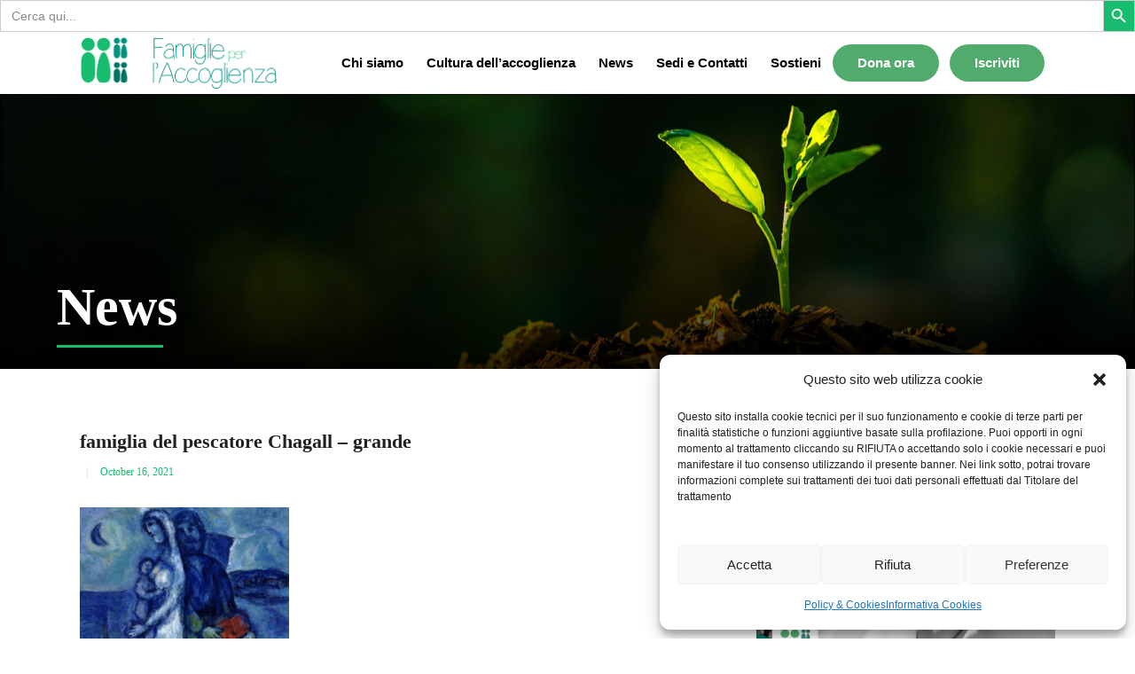

--- FILE ---
content_type: text/html; charset=UTF-8
request_url: https://www.famiglieperaccoglienza.it/event/per-noi-genitori-i-nostri-figli-di-guardano/famiglia-del-pescatore-chagall-grande/
body_size: 24541
content:
<!DOCTYPE html>
<html dir="ltr" lang="en-US" prefix="og: https://ogp.me/ns#">
<head>
    	
        <meta charset="UTF-8"/>
        <link rel="profile" href="https://gmpg.org/xfn/11"/>
        
                <meta name="viewport" content="width=device-width,initial-scale=1,user-scalable=no">
        
	<title>famiglia del pescatore Chagall – grande | Famiglie per l'Accoglienza</title>
<script type="application/javascript">var edgtCoreAjaxUrl = "https://www.famiglieperaccoglienza.it/wp-admin/admin-ajax.php"</script><script type="application/javascript">var EdgefAjaxUrl = "https://www.famiglieperaccoglienza.it/wp-admin/admin-ajax.php"</script>
		<!-- All in One SEO 4.7.0 - aioseo.com -->
		<meta name="robots" content="max-image-preview:large" />
		<link rel="canonical" href="https://www.famiglieperaccoglienza.it/event/per-noi-genitori-i-nostri-figli-di-guardano/famiglia-del-pescatore-chagall-grande/" />
		<meta name="generator" content="All in One SEO (AIOSEO) 4.7.0" />
		<meta property="og:locale" content="en_US" />
		<meta property="og:site_name" content="Famiglie per l&#039;Accoglienza | Sentirsi accolti e amati" />
		<meta property="og:type" content="article" />
		<meta property="og:title" content="famiglia del pescatore Chagall – grande | Famiglie per l&#039;Accoglienza" />
		<meta property="og:url" content="https://www.famiglieperaccoglienza.it/event/per-noi-genitori-i-nostri-figli-di-guardano/famiglia-del-pescatore-chagall-grande/" />
		<meta property="article:published_time" content="2021-10-16T10:50:41+00:00" />
		<meta property="article:modified_time" content="2021-10-16T10:50:41+00:00" />
		<meta name="twitter:card" content="summary" />
		<meta name="twitter:title" content="famiglia del pescatore Chagall – grande | Famiglie per l&#039;Accoglienza" />
		<script type="application/ld+json" class="aioseo-schema">
			{"@context":"https:\/\/schema.org","@graph":[{"@type":"BreadcrumbList","@id":"https:\/\/www.famiglieperaccoglienza.it\/event\/per-noi-genitori-i-nostri-figli-di-guardano\/famiglia-del-pescatore-chagall-grande\/#breadcrumblist","itemListElement":[{"@type":"ListItem","@id":"https:\/\/www.famiglieperaccoglienza.it\/#listItem","position":1,"name":"Home","item":"https:\/\/www.famiglieperaccoglienza.it\/","nextItem":"https:\/\/www.famiglieperaccoglienza.it\/event\/per-noi-genitori-i-nostri-figli-di-guardano\/famiglia-del-pescatore-chagall-grande\/#listItem"},{"@type":"ListItem","@id":"https:\/\/www.famiglieperaccoglienza.it\/event\/per-noi-genitori-i-nostri-figli-di-guardano\/famiglia-del-pescatore-chagall-grande\/#listItem","position":2,"name":"famiglia del pescatore Chagall - grande","previousItem":"https:\/\/www.famiglieperaccoglienza.it\/#listItem"}]},{"@type":"ItemPage","@id":"https:\/\/www.famiglieperaccoglienza.it\/event\/per-noi-genitori-i-nostri-figli-di-guardano\/famiglia-del-pescatore-chagall-grande\/#itempage","url":"https:\/\/www.famiglieperaccoglienza.it\/event\/per-noi-genitori-i-nostri-figli-di-guardano\/famiglia-del-pescatore-chagall-grande\/","name":"famiglia del pescatore Chagall \u2013 grande | Famiglie per l'Accoglienza","inLanguage":"en-US","isPartOf":{"@id":"https:\/\/www.famiglieperaccoglienza.it\/#website"},"breadcrumb":{"@id":"https:\/\/www.famiglieperaccoglienza.it\/event\/per-noi-genitori-i-nostri-figli-di-guardano\/famiglia-del-pescatore-chagall-grande\/#breadcrumblist"},"author":{"@id":"https:\/\/www.famiglieperaccoglienza.it\/author\/emiliaromagna\/#author"},"creator":{"@id":"https:\/\/www.famiglieperaccoglienza.it\/author\/emiliaromagna\/#author"},"datePublished":"2021-10-16T12:50:41+02:00","dateModified":"2021-10-16T12:50:41+02:00"},{"@type":"Organization","@id":"https:\/\/www.famiglieperaccoglienza.it\/#organization","name":"Famiglie per l'Accoglienza","description":"Sentirsi accolti e amati","url":"https:\/\/www.famiglieperaccoglienza.it\/"},{"@type":"Person","@id":"https:\/\/www.famiglieperaccoglienza.it\/author\/emiliaromagna\/#author","url":"https:\/\/www.famiglieperaccoglienza.it\/author\/emiliaromagna\/","name":"emiliaromagna","image":{"@type":"ImageObject","@id":"https:\/\/www.famiglieperaccoglienza.it\/event\/per-noi-genitori-i-nostri-figli-di-guardano\/famiglia-del-pescatore-chagall-grande\/#authorImage","url":"https:\/\/secure.gravatar.com\/avatar\/4af60be89ec126dc4646ef4afbaa9d49?s=96&d=mm&r=g","width":96,"height":96,"caption":"emiliaromagna"}},{"@type":"WebSite","@id":"https:\/\/www.famiglieperaccoglienza.it\/#website","url":"https:\/\/www.famiglieperaccoglienza.it\/","name":"Famiglie per l'Accoglienza","description":"Sentirsi accolti e amati","inLanguage":"en-US","publisher":{"@id":"https:\/\/www.famiglieperaccoglienza.it\/#organization"}}]}
		</script>
		<!-- All in One SEO -->

<link rel='dns-prefetch' href='//code.jquery.com' />
<link rel='dns-prefetch' href='//fonts.googleapis.com' />
<link rel="alternate" type="application/rss+xml" title="Famiglie per l&#039;Accoglienza &raquo; Feed" href="https://www.famiglieperaccoglienza.it/feed/" />
<link rel="alternate" type="application/rss+xml" title="Famiglie per l&#039;Accoglienza &raquo; Comments Feed" href="https://www.famiglieperaccoglienza.it/comments/feed/" />
<link rel="alternate" type="application/rss+xml" title="Famiglie per l&#039;Accoglienza &raquo; famiglia del pescatore Chagall &#8211; grande Comments Feed" href="https://www.famiglieperaccoglienza.it/event/per-noi-genitori-i-nostri-figli-di-guardano/famiglia-del-pescatore-chagall-grande/feed/" />
<script type="text/javascript">
/* <![CDATA[ */
window._wpemojiSettings = {"baseUrl":"https:\/\/s.w.org\/images\/core\/emoji\/15.0.3\/72x72\/","ext":".png","svgUrl":"https:\/\/s.w.org\/images\/core\/emoji\/15.0.3\/svg\/","svgExt":".svg","source":{"concatemoji":"\/\/www.famiglieperaccoglienza.it\/wp-includes\/js\/wp-emoji-release.min.js?ver=6.6.4"}};
/*! This file is auto-generated */
!function(i,n){var o,s,e;function c(e){try{var t={supportTests:e,timestamp:(new Date).valueOf()};sessionStorage.setItem(o,JSON.stringify(t))}catch(e){}}function p(e,t,n){e.clearRect(0,0,e.canvas.width,e.canvas.height),e.fillText(t,0,0);var t=new Uint32Array(e.getImageData(0,0,e.canvas.width,e.canvas.height).data),r=(e.clearRect(0,0,e.canvas.width,e.canvas.height),e.fillText(n,0,0),new Uint32Array(e.getImageData(0,0,e.canvas.width,e.canvas.height).data));return t.every(function(e,t){return e===r[t]})}function u(e,t,n){switch(t){case"flag":return n(e,"\ud83c\udff3\ufe0f\u200d\u26a7\ufe0f","\ud83c\udff3\ufe0f\u200b\u26a7\ufe0f")?!1:!n(e,"\ud83c\uddfa\ud83c\uddf3","\ud83c\uddfa\u200b\ud83c\uddf3")&&!n(e,"\ud83c\udff4\udb40\udc67\udb40\udc62\udb40\udc65\udb40\udc6e\udb40\udc67\udb40\udc7f","\ud83c\udff4\u200b\udb40\udc67\u200b\udb40\udc62\u200b\udb40\udc65\u200b\udb40\udc6e\u200b\udb40\udc67\u200b\udb40\udc7f");case"emoji":return!n(e,"\ud83d\udc26\u200d\u2b1b","\ud83d\udc26\u200b\u2b1b")}return!1}function f(e,t,n){var r="undefined"!=typeof WorkerGlobalScope&&self instanceof WorkerGlobalScope?new OffscreenCanvas(300,150):i.createElement("canvas"),a=r.getContext("2d",{willReadFrequently:!0}),o=(a.textBaseline="top",a.font="600 32px Arial",{});return e.forEach(function(e){o[e]=t(a,e,n)}),o}function t(e){var t=i.createElement("script");t.src=e,t.defer=!0,i.head.appendChild(t)}"undefined"!=typeof Promise&&(o="wpEmojiSettingsSupports",s=["flag","emoji"],n.supports={everything:!0,everythingExceptFlag:!0},e=new Promise(function(e){i.addEventListener("DOMContentLoaded",e,{once:!0})}),new Promise(function(t){var n=function(){try{var e=JSON.parse(sessionStorage.getItem(o));if("object"==typeof e&&"number"==typeof e.timestamp&&(new Date).valueOf()<e.timestamp+604800&&"object"==typeof e.supportTests)return e.supportTests}catch(e){}return null}();if(!n){if("undefined"!=typeof Worker&&"undefined"!=typeof OffscreenCanvas&&"undefined"!=typeof URL&&URL.createObjectURL&&"undefined"!=typeof Blob)try{var e="postMessage("+f.toString()+"("+[JSON.stringify(s),u.toString(),p.toString()].join(",")+"));",r=new Blob([e],{type:"text/javascript"}),a=new Worker(URL.createObjectURL(r),{name:"wpTestEmojiSupports"});return void(a.onmessage=function(e){c(n=e.data),a.terminate(),t(n)})}catch(e){}c(n=f(s,u,p))}t(n)}).then(function(e){for(var t in e)n.supports[t]=e[t],n.supports.everything=n.supports.everything&&n.supports[t],"flag"!==t&&(n.supports.everythingExceptFlag=n.supports.everythingExceptFlag&&n.supports[t]);n.supports.everythingExceptFlag=n.supports.everythingExceptFlag&&!n.supports.flag,n.DOMReady=!1,n.readyCallback=function(){n.DOMReady=!0}}).then(function(){return e}).then(function(){var e;n.supports.everything||(n.readyCallback(),(e=n.source||{}).concatemoji?t(e.concatemoji):e.wpemoji&&e.twemoji&&(t(e.twemoji),t(e.wpemoji)))}))}((window,document),window._wpemojiSettings);
/* ]]> */
</script>
<!-- <link rel='stylesheet' id='black-css' href='//www.famiglieperaccoglienza.it/wp-content/plugins/always-valid-lightbox/css/black.css?ver=6.6.4' type='text/css' media='all' /> -->
<link rel="stylesheet" type="text/css" href="//www.famiglieperaccoglienza.it/wp-content/cache/wpfc-minified/fcukzmm/8i92f.css" media="all"/>
<style id='wp-emoji-styles-inline-css' type='text/css'>

	img.wp-smiley, img.emoji {
		display: inline !important;
		border: none !important;
		box-shadow: none !important;
		height: 1em !important;
		width: 1em !important;
		margin: 0 0.07em !important;
		vertical-align: -0.1em !important;
		background: none !important;
		padding: 0 !important;
	}
</style>
<!-- <link rel='stylesheet' id='wp-block-library-css' href='//www.famiglieperaccoglienza.it/wp-includes/css/dist/block-library/style.min.css?ver=6.6.4' type='text/css' media='all' /> -->
<link rel="stylesheet" type="text/css" href="//www.famiglieperaccoglienza.it/wp-content/cache/wpfc-minified/lkdmb63p/8i92f.css" media="all"/>
<style id='classic-theme-styles-inline-css' type='text/css'>
/*! This file is auto-generated */
.wp-block-button__link{color:#fff;background-color:#32373c;border-radius:9999px;box-shadow:none;text-decoration:none;padding:calc(.667em + 2px) calc(1.333em + 2px);font-size:1.125em}.wp-block-file__button{background:#32373c;color:#fff;text-decoration:none}
</style>
<style id='global-styles-inline-css' type='text/css'>
:root{--wp--preset--aspect-ratio--square: 1;--wp--preset--aspect-ratio--4-3: 4/3;--wp--preset--aspect-ratio--3-4: 3/4;--wp--preset--aspect-ratio--3-2: 3/2;--wp--preset--aspect-ratio--2-3: 2/3;--wp--preset--aspect-ratio--16-9: 16/9;--wp--preset--aspect-ratio--9-16: 9/16;--wp--preset--color--black: #000000;--wp--preset--color--cyan-bluish-gray: #abb8c3;--wp--preset--color--white: #ffffff;--wp--preset--color--pale-pink: #f78da7;--wp--preset--color--vivid-red: #cf2e2e;--wp--preset--color--luminous-vivid-orange: #ff6900;--wp--preset--color--luminous-vivid-amber: #fcb900;--wp--preset--color--light-green-cyan: #7bdcb5;--wp--preset--color--vivid-green-cyan: #00d084;--wp--preset--color--pale-cyan-blue: #8ed1fc;--wp--preset--color--vivid-cyan-blue: #0693e3;--wp--preset--color--vivid-purple: #9b51e0;--wp--preset--gradient--vivid-cyan-blue-to-vivid-purple: linear-gradient(135deg,rgba(6,147,227,1) 0%,rgb(155,81,224) 100%);--wp--preset--gradient--light-green-cyan-to-vivid-green-cyan: linear-gradient(135deg,rgb(122,220,180) 0%,rgb(0,208,130) 100%);--wp--preset--gradient--luminous-vivid-amber-to-luminous-vivid-orange: linear-gradient(135deg,rgba(252,185,0,1) 0%,rgba(255,105,0,1) 100%);--wp--preset--gradient--luminous-vivid-orange-to-vivid-red: linear-gradient(135deg,rgba(255,105,0,1) 0%,rgb(207,46,46) 100%);--wp--preset--gradient--very-light-gray-to-cyan-bluish-gray: linear-gradient(135deg,rgb(238,238,238) 0%,rgb(169,184,195) 100%);--wp--preset--gradient--cool-to-warm-spectrum: linear-gradient(135deg,rgb(74,234,220) 0%,rgb(151,120,209) 20%,rgb(207,42,186) 40%,rgb(238,44,130) 60%,rgb(251,105,98) 80%,rgb(254,248,76) 100%);--wp--preset--gradient--blush-light-purple: linear-gradient(135deg,rgb(255,206,236) 0%,rgb(152,150,240) 100%);--wp--preset--gradient--blush-bordeaux: linear-gradient(135deg,rgb(254,205,165) 0%,rgb(254,45,45) 50%,rgb(107,0,62) 100%);--wp--preset--gradient--luminous-dusk: linear-gradient(135deg,rgb(255,203,112) 0%,rgb(199,81,192) 50%,rgb(65,88,208) 100%);--wp--preset--gradient--pale-ocean: linear-gradient(135deg,rgb(255,245,203) 0%,rgb(182,227,212) 50%,rgb(51,167,181) 100%);--wp--preset--gradient--electric-grass: linear-gradient(135deg,rgb(202,248,128) 0%,rgb(113,206,126) 100%);--wp--preset--gradient--midnight: linear-gradient(135deg,rgb(2,3,129) 0%,rgb(40,116,252) 100%);--wp--preset--font-size--small: 13px;--wp--preset--font-size--medium: 20px;--wp--preset--font-size--large: 36px;--wp--preset--font-size--x-large: 42px;--wp--preset--spacing--20: 0.44rem;--wp--preset--spacing--30: 0.67rem;--wp--preset--spacing--40: 1rem;--wp--preset--spacing--50: 1.5rem;--wp--preset--spacing--60: 2.25rem;--wp--preset--spacing--70: 3.38rem;--wp--preset--spacing--80: 5.06rem;--wp--preset--shadow--natural: 6px 6px 9px rgba(0, 0, 0, 0.2);--wp--preset--shadow--deep: 12px 12px 50px rgba(0, 0, 0, 0.4);--wp--preset--shadow--sharp: 6px 6px 0px rgba(0, 0, 0, 0.2);--wp--preset--shadow--outlined: 6px 6px 0px -3px rgba(255, 255, 255, 1), 6px 6px rgba(0, 0, 0, 1);--wp--preset--shadow--crisp: 6px 6px 0px rgba(0, 0, 0, 1);}:where(.is-layout-flex){gap: 0.5em;}:where(.is-layout-grid){gap: 0.5em;}body .is-layout-flex{display: flex;}.is-layout-flex{flex-wrap: wrap;align-items: center;}.is-layout-flex > :is(*, div){margin: 0;}body .is-layout-grid{display: grid;}.is-layout-grid > :is(*, div){margin: 0;}:where(.wp-block-columns.is-layout-flex){gap: 2em;}:where(.wp-block-columns.is-layout-grid){gap: 2em;}:where(.wp-block-post-template.is-layout-flex){gap: 1.25em;}:where(.wp-block-post-template.is-layout-grid){gap: 1.25em;}.has-black-color{color: var(--wp--preset--color--black) !important;}.has-cyan-bluish-gray-color{color: var(--wp--preset--color--cyan-bluish-gray) !important;}.has-white-color{color: var(--wp--preset--color--white) !important;}.has-pale-pink-color{color: var(--wp--preset--color--pale-pink) !important;}.has-vivid-red-color{color: var(--wp--preset--color--vivid-red) !important;}.has-luminous-vivid-orange-color{color: var(--wp--preset--color--luminous-vivid-orange) !important;}.has-luminous-vivid-amber-color{color: var(--wp--preset--color--luminous-vivid-amber) !important;}.has-light-green-cyan-color{color: var(--wp--preset--color--light-green-cyan) !important;}.has-vivid-green-cyan-color{color: var(--wp--preset--color--vivid-green-cyan) !important;}.has-pale-cyan-blue-color{color: var(--wp--preset--color--pale-cyan-blue) !important;}.has-vivid-cyan-blue-color{color: var(--wp--preset--color--vivid-cyan-blue) !important;}.has-vivid-purple-color{color: var(--wp--preset--color--vivid-purple) !important;}.has-black-background-color{background-color: var(--wp--preset--color--black) !important;}.has-cyan-bluish-gray-background-color{background-color: var(--wp--preset--color--cyan-bluish-gray) !important;}.has-white-background-color{background-color: var(--wp--preset--color--white) !important;}.has-pale-pink-background-color{background-color: var(--wp--preset--color--pale-pink) !important;}.has-vivid-red-background-color{background-color: var(--wp--preset--color--vivid-red) !important;}.has-luminous-vivid-orange-background-color{background-color: var(--wp--preset--color--luminous-vivid-orange) !important;}.has-luminous-vivid-amber-background-color{background-color: var(--wp--preset--color--luminous-vivid-amber) !important;}.has-light-green-cyan-background-color{background-color: var(--wp--preset--color--light-green-cyan) !important;}.has-vivid-green-cyan-background-color{background-color: var(--wp--preset--color--vivid-green-cyan) !important;}.has-pale-cyan-blue-background-color{background-color: var(--wp--preset--color--pale-cyan-blue) !important;}.has-vivid-cyan-blue-background-color{background-color: var(--wp--preset--color--vivid-cyan-blue) !important;}.has-vivid-purple-background-color{background-color: var(--wp--preset--color--vivid-purple) !important;}.has-black-border-color{border-color: var(--wp--preset--color--black) !important;}.has-cyan-bluish-gray-border-color{border-color: var(--wp--preset--color--cyan-bluish-gray) !important;}.has-white-border-color{border-color: var(--wp--preset--color--white) !important;}.has-pale-pink-border-color{border-color: var(--wp--preset--color--pale-pink) !important;}.has-vivid-red-border-color{border-color: var(--wp--preset--color--vivid-red) !important;}.has-luminous-vivid-orange-border-color{border-color: var(--wp--preset--color--luminous-vivid-orange) !important;}.has-luminous-vivid-amber-border-color{border-color: var(--wp--preset--color--luminous-vivid-amber) !important;}.has-light-green-cyan-border-color{border-color: var(--wp--preset--color--light-green-cyan) !important;}.has-vivid-green-cyan-border-color{border-color: var(--wp--preset--color--vivid-green-cyan) !important;}.has-pale-cyan-blue-border-color{border-color: var(--wp--preset--color--pale-cyan-blue) !important;}.has-vivid-cyan-blue-border-color{border-color: var(--wp--preset--color--vivid-cyan-blue) !important;}.has-vivid-purple-border-color{border-color: var(--wp--preset--color--vivid-purple) !important;}.has-vivid-cyan-blue-to-vivid-purple-gradient-background{background: var(--wp--preset--gradient--vivid-cyan-blue-to-vivid-purple) !important;}.has-light-green-cyan-to-vivid-green-cyan-gradient-background{background: var(--wp--preset--gradient--light-green-cyan-to-vivid-green-cyan) !important;}.has-luminous-vivid-amber-to-luminous-vivid-orange-gradient-background{background: var(--wp--preset--gradient--luminous-vivid-amber-to-luminous-vivid-orange) !important;}.has-luminous-vivid-orange-to-vivid-red-gradient-background{background: var(--wp--preset--gradient--luminous-vivid-orange-to-vivid-red) !important;}.has-very-light-gray-to-cyan-bluish-gray-gradient-background{background: var(--wp--preset--gradient--very-light-gray-to-cyan-bluish-gray) !important;}.has-cool-to-warm-spectrum-gradient-background{background: var(--wp--preset--gradient--cool-to-warm-spectrum) !important;}.has-blush-light-purple-gradient-background{background: var(--wp--preset--gradient--blush-light-purple) !important;}.has-blush-bordeaux-gradient-background{background: var(--wp--preset--gradient--blush-bordeaux) !important;}.has-luminous-dusk-gradient-background{background: var(--wp--preset--gradient--luminous-dusk) !important;}.has-pale-ocean-gradient-background{background: var(--wp--preset--gradient--pale-ocean) !important;}.has-electric-grass-gradient-background{background: var(--wp--preset--gradient--electric-grass) !important;}.has-midnight-gradient-background{background: var(--wp--preset--gradient--midnight) !important;}.has-small-font-size{font-size: var(--wp--preset--font-size--small) !important;}.has-medium-font-size{font-size: var(--wp--preset--font-size--medium) !important;}.has-large-font-size{font-size: var(--wp--preset--font-size--large) !important;}.has-x-large-font-size{font-size: var(--wp--preset--font-size--x-large) !important;}
:where(.wp-block-post-template.is-layout-flex){gap: 1.25em;}:where(.wp-block-post-template.is-layout-grid){gap: 1.25em;}
:where(.wp-block-columns.is-layout-flex){gap: 2em;}:where(.wp-block-columns.is-layout-grid){gap: 2em;}
:root :where(.wp-block-pullquote){font-size: 1.5em;line-height: 1.6;}
</style>
<!-- <link rel='stylesheet' id='contact-form-7-css' href='//www.famiglieperaccoglienza.it/wp-content/plugins/contact-form-7/includes/css/styles.css?ver=5.9.8' type='text/css' media='all' /> -->
<!-- <link rel='stylesheet' id='collapscore-css-css' href='//www.famiglieperaccoglienza.it/wp-content/plugins/jquery-collapse-o-matic/css/core_style.css?ver=1.0' type='text/css' media='all' /> -->
<!-- <link rel='stylesheet' id='collapseomatic-css-css' href='//www.famiglieperaccoglienza.it/wp-content/plugins/jquery-collapse-o-matic/css/light_style.css?ver=1.6' type='text/css' media='all' /> -->
<!-- <link rel='stylesheet' id='lana-downloads-manager-css' href='//www.famiglieperaccoglienza.it/wp-content/plugins/lana-downloads-manager//assets/css/lana-downloads-manager.css?ver=1.8.2' type='text/css' media='all' /> -->
<!-- <link rel='stylesheet' id='rs-plugin-settings-css' href='//www.famiglieperaccoglienza.it/wp-content/plugins/revslider/public/assets/css/rs6.css?ver=6.2.15' type='text/css' media='all' /> -->
<link rel="stylesheet" type="text/css" href="//www.famiglieperaccoglienza.it/wp-content/cache/wpfc-minified/f1ov8cdn/8i92f.css" media="all"/>
<style id='rs-plugin-settings-inline-css' type='text/css'>
#rs-demo-id {}
</style>
<!-- <link rel='stylesheet' id='cmplz-general-css' href='//www.famiglieperaccoglienza.it/wp-content/plugins/complianz-gdpr/assets/css/cookieblocker.min.css?ver=1746782967' type='text/css' media='all' /> -->
<!-- <link rel='stylesheet' id='ivory-search-styles-css' href='//www.famiglieperaccoglienza.it/wp-content/plugins/add-search-to-menu/public/css/ivory-search.min.css?ver=5.5.7' type='text/css' media='all' /> -->
<!-- <link rel='stylesheet' id='goodwish-edge-default-style-css' href='//www.famiglieperaccoglienza.it/wp-content/themes/goodwish/style.css?ver=6.6.4' type='text/css' media='all' /> -->
<!-- <link rel='stylesheet' id='goodwish-edge-child-style-css' href='//www.famiglieperaccoglienza.it/wp-content/themes/goodwish-child/style.css?ver=1.0.2.1589515515' type='text/css' media='all' /> -->
<!-- <link rel='stylesheet' id='goodwish-edge-modules-plugins-css' href='//www.famiglieperaccoglienza.it/wp-content/themes/goodwish/assets/css/plugins.min.css?ver=6.6.4' type='text/css' media='all' /> -->
<!-- <link rel='stylesheet' id='goodwish-edge-modules-css' href='//www.famiglieperaccoglienza.it/wp-content/themes/goodwish/assets/css/modules.min.css?ver=6.6.4' type='text/css' media='all' /> -->
<link rel="stylesheet" type="text/css" href="//www.famiglieperaccoglienza.it/wp-content/cache/wpfc-minified/falvgiq/e3yux.css" media="all"/>
<style id='goodwish-edge-modules-inline-css' type='text/css'>
    
</style>
<!-- <link rel='stylesheet' id='edgtf-font_awesome-css' href='//www.famiglieperaccoglienza.it/wp-content/themes/goodwish/assets/css/font-awesome/css/font-awesome.min.css?ver=6.6.4' type='text/css' media='all' /> -->
<!-- <link rel='stylesheet' id='edgtf-font_elegant-css' href='//www.famiglieperaccoglienza.it/wp-content/themes/goodwish/assets/css/elegant-icons/style.min.css?ver=6.6.4' type='text/css' media='all' /> -->
<!-- <link rel='stylesheet' id='edgtf-ico_moon-css' href='//www.famiglieperaccoglienza.it/wp-content/themes/goodwish/assets/css/icomoon/css/icomoon.css?ver=6.6.4' type='text/css' media='all' /> -->
<!-- <link rel='stylesheet' id='edgtf-ion_icons-css' href='//www.famiglieperaccoglienza.it/wp-content/themes/goodwish/assets/css/ion-icons/css/ionicons.min.css?ver=6.6.4' type='text/css' media='all' /> -->
<!-- <link rel='stylesheet' id='edgtf-linea_icons-css' href='//www.famiglieperaccoglienza.it/wp-content/themes/goodwish/assets/css/linea-icons/style.css?ver=6.6.4' type='text/css' media='all' /> -->
<!-- <link rel='stylesheet' id='edgtf-linear_icons-css' href='//www.famiglieperaccoglienza.it/wp-content/themes/goodwish/assets/css/linear-icons/style.css?ver=6.6.4' type='text/css' media='all' /> -->
<!-- <link rel='stylesheet' id='edgtf-simple_line_icons-css' href='//www.famiglieperaccoglienza.it/wp-content/themes/goodwish/assets/css/simple-line-icons/simple-line-icons.css?ver=6.6.4' type='text/css' media='all' /> -->
<!-- <link rel='stylesheet' id='edgtf-dripicons-css' href='//www.famiglieperaccoglienza.it/wp-content/themes/goodwish/assets/css/dripicons/dripicons.css?ver=6.6.4' type='text/css' media='all' /> -->
<!-- <link rel='stylesheet' id='goodwish-edge-blog-css' href='//www.famiglieperaccoglienza.it/wp-content/themes/goodwish/assets/css/blog.min.css?ver=6.6.4' type='text/css' media='all' /> -->
<!-- <link rel='stylesheet' id='mediaelement-css' href='//www.famiglieperaccoglienza.it/wp-includes/js/mediaelement/mediaelementplayer-legacy.min.css?ver=4.2.17' type='text/css' media='all' /> -->
<!-- <link rel='stylesheet' id='wp-mediaelement-css' href='//www.famiglieperaccoglienza.it/wp-includes/js/mediaelement/wp-mediaelement.min.css?ver=6.6.4' type='text/css' media='all' /> -->
<!-- <link rel='stylesheet' id='goodwish-edge-style-dynamic-css' href='//www.famiglieperaccoglienza.it/wp-content/themes/goodwish/assets/css/style_dynamic.css?ver=1726010255' type='text/css' media='all' /> -->
<!-- <link rel='stylesheet' id='goodwish-edge-modules-responsive-css' href='//www.famiglieperaccoglienza.it/wp-content/themes/goodwish/assets/css/modules-responsive.min.css?ver=6.6.4' type='text/css' media='all' /> -->
<!-- <link rel='stylesheet' id='goodwish-edge-blog-responsive-css' href='//www.famiglieperaccoglienza.it/wp-content/themes/goodwish/assets/css/blog-responsive.min.css?ver=6.6.4' type='text/css' media='all' /> -->
<!-- <link rel='stylesheet' id='goodwish-edge-style-dynamic-responsive-css' href='//www.famiglieperaccoglienza.it/wp-content/themes/goodwish/assets/css/style_dynamic_responsive.css?ver=1726010248' type='text/css' media='all' /> -->
<!-- <link rel='stylesheet' id='js_composer_front-css' href='//www.famiglieperaccoglienza.it/wp-content/plugins/js_composer/assets/css/js_composer.min.css?ver=6.1' type='text/css' media='all' /> -->
<link rel="stylesheet" type="text/css" href="//www.famiglieperaccoglienza.it/wp-content/cache/wpfc-minified/dund2mrl/8i92f.css" media="all"/>
<link data-service="google-fonts" data-category="marketing" rel='stylesheet' id='goodwish-edge-google-fonts-css' data-href='https://fonts.googleapis.com/css?family=Merriweather%3A100%2C100italic%2C200%2C200italic%2C300%2C300italic%2C400%2C400italic%2C500%2C500italic%2C600%2C600italic%2C700%2C700italic%2C800%2C800italic%2C900%2C900italic%7COpen+Sans%3A100%2C100italic%2C200%2C200italic%2C300%2C300italic%2C400%2C400italic%2C500%2C500italic%2C600%2C600italic%2C700%2C700italic%2C800%2C800italic%2C900%2C900italic&#038;subset=latin%2Clatin-ext&#038;ver=1.0.0' type='text/css' media='all' />
<!-- <link rel='stylesheet' id='select2-css' href='//www.famiglieperaccoglienza.it/wp-content/themes/goodwish/framework/admin/assets/css/select2.min.css?ver=6.6.4' type='text/css' media='all' /> -->
<!-- <link rel='stylesheet' id='edge-cpt-dashboard-style-css' href='//www.famiglieperaccoglienza.it/wp-content/plugins/edge-cpt/core-dashboard/assets/css/core-dashboard.min.css?ver=6.6.4' type='text/css' media='all' /> -->
<link rel="stylesheet" type="text/css" href="//www.famiglieperaccoglienza.it/wp-content/cache/wpfc-minified/fdkub04x/8i92f.css" media="all"/>
<script type="text/javascript" src="//code.jquery.com/jquery-1.7.2.min.js?ver=6.6.4" id="jquery-js"></script>
<script type="text/javascript" src="//www.famiglieperaccoglienza.it/wp-includes/js/dist/vendor/react.min.js?ver=18.3.1" id="react-js"></script>
<script type="text/javascript" src="//www.famiglieperaccoglienza.it/wp-includes/js/dist/vendor/react-jsx-runtime.min.js?ver=18.3.1" id="react-jsx-runtime-js"></script>
<script type="text/javascript" src="//www.famiglieperaccoglienza.it/wp-includes/js/dist/autop.min.js?ver=9fb50649848277dd318d" id="wp-autop-js"></script>
<script type="text/javascript" src="//www.famiglieperaccoglienza.it/wp-includes/js/dist/blob.min.js?ver=9113eed771d446f4a556" id="wp-blob-js"></script>
<script type="text/javascript" src="//www.famiglieperaccoglienza.it/wp-includes/js/dist/block-serialization-default-parser.min.js?ver=14d44daebf663d05d330" id="wp-block-serialization-default-parser-js"></script>
<script type="text/javascript" src="//www.famiglieperaccoglienza.it/wp-includes/js/dist/hooks.min.js?ver=2810c76e705dd1a53b18" id="wp-hooks-js"></script>
<script type="text/javascript" src="//www.famiglieperaccoglienza.it/wp-includes/js/dist/deprecated.min.js?ver=e1f84915c5e8ae38964c" id="wp-deprecated-js"></script>
<script type="text/javascript" src="//www.famiglieperaccoglienza.it/wp-includes/js/dist/dom.min.js?ver=4ecffbffba91b10c5c7a" id="wp-dom-js"></script>
<script type="text/javascript" src="//www.famiglieperaccoglienza.it/wp-includes/js/dist/vendor/react-dom.min.js?ver=18.3.1" id="react-dom-js"></script>
<script type="text/javascript" src="//www.famiglieperaccoglienza.it/wp-includes/js/dist/escape-html.min.js?ver=6561a406d2d232a6fbd2" id="wp-escape-html-js"></script>
<script type="text/javascript" src="//www.famiglieperaccoglienza.it/wp-includes/js/dist/element.min.js?ver=cb762d190aebbec25b27" id="wp-element-js"></script>
<script type="text/javascript" src="//www.famiglieperaccoglienza.it/wp-includes/js/dist/is-shallow-equal.min.js?ver=e0f9f1d78d83f5196979" id="wp-is-shallow-equal-js"></script>
<script type="text/javascript" src="//www.famiglieperaccoglienza.it/wp-includes/js/dist/i18n.min.js?ver=5e580eb46a90c2b997e6" id="wp-i18n-js"></script>
<script type="text/javascript" id="wp-i18n-js-after">
/* <![CDATA[ */
wp.i18n.setLocaleData( { 'text direction\u0004ltr': [ 'ltr' ] } );
/* ]]> */
</script>
<script type="text/javascript" src="//www.famiglieperaccoglienza.it/wp-includes/js/dist/keycodes.min.js?ver=034ff647a54b018581d3" id="wp-keycodes-js"></script>
<script type="text/javascript" src="//www.famiglieperaccoglienza.it/wp-includes/js/dist/priority-queue.min.js?ver=9c21c957c7e50ffdbf48" id="wp-priority-queue-js"></script>
<script type="text/javascript" src="//www.famiglieperaccoglienza.it/wp-includes/js/dist/compose.min.js?ver=b8d54449305350b51869" id="wp-compose-js"></script>
<script type="text/javascript" src="//www.famiglieperaccoglienza.it/wp-includes/js/dist/private-apis.min.js?ver=17a2e640b653d742da6e" id="wp-private-apis-js"></script>
<script type="text/javascript" src="//www.famiglieperaccoglienza.it/wp-includes/js/dist/redux-routine.min.js?ver=a0a172871afaeb261566" id="wp-redux-routine-js"></script>
<script type="text/javascript" src="//www.famiglieperaccoglienza.it/wp-includes/js/dist/data.min.js?ver=7c62e39de0308c73d50c" id="wp-data-js"></script>
<script type="text/javascript" id="wp-data-js-after">
/* <![CDATA[ */
( function() {
	var userId = 0;
	var storageKey = "WP_DATA_USER_" + userId;
	wp.data
		.use( wp.data.plugins.persistence, { storageKey: storageKey } );
} )();
/* ]]> */
</script>
<script type="text/javascript" src="//www.famiglieperaccoglienza.it/wp-includes/js/dist/html-entities.min.js?ver=2cd3358363e0675638fb" id="wp-html-entities-js"></script>
<script type="text/javascript" src="//www.famiglieperaccoglienza.it/wp-includes/js/dist/dom-ready.min.js?ver=f77871ff7694fffea381" id="wp-dom-ready-js"></script>
<script type="text/javascript" src="//www.famiglieperaccoglienza.it/wp-includes/js/dist/a11y.min.js?ver=d90eebea464f6c09bfd5" id="wp-a11y-js"></script>
<script type="text/javascript" src="//www.famiglieperaccoglienza.it/wp-includes/js/dist/rich-text.min.js?ver=4021b9e4e9ef4d3cd868" id="wp-rich-text-js"></script>
<script type="text/javascript" src="//www.famiglieperaccoglienza.it/wp-includes/js/dist/shortcode.min.js?ver=b7747eee0efafd2f0c3b" id="wp-shortcode-js"></script>
<script type="text/javascript" src="//www.famiglieperaccoglienza.it/wp-includes/js/dist/blocks.min.js?ver=0d232d232463200f5cfd" id="wp-blocks-js"></script>
<script type="text/javascript" src="//www.famiglieperaccoglienza.it/wp-includes/js/dist/url.min.js?ver=36ae0e4dd9043bb8749b" id="wp-url-js"></script>
<script type="text/javascript" src="//www.famiglieperaccoglienza.it/wp-includes/js/dist/api-fetch.min.js?ver=4c185334c5ec26e149cc" id="wp-api-fetch-js"></script>
<script type="text/javascript" id="wp-api-fetch-js-after">
/* <![CDATA[ */
wp.apiFetch.use( wp.apiFetch.createRootURLMiddleware( "https://www.famiglieperaccoglienza.it/wp-json/" ) );
wp.apiFetch.nonceMiddleware = wp.apiFetch.createNonceMiddleware( "9154ad5bac" );
wp.apiFetch.use( wp.apiFetch.nonceMiddleware );
wp.apiFetch.use( wp.apiFetch.mediaUploadMiddleware );
wp.apiFetch.nonceEndpoint = "https://www.famiglieperaccoglienza.it/wp-admin/admin-ajax.php?action=rest-nonce";
/* ]]> */
</script>
<script type="text/javascript" src="//www.famiglieperaccoglienza.it/wp-includes/js/dist/vendor/moment.min.js?ver=2.29.4" id="moment-js"></script>
<script type="text/javascript" id="moment-js-after">
/* <![CDATA[ */
moment.updateLocale( 'en_US', {"months":["January","February","March","April","May","June","July","August","September","October","November","December"],"monthsShort":["Jan","Feb","Mar","Apr","May","Jun","Jul","Aug","Sep","Oct","Nov","Dec"],"weekdays":["Sunday","Monday","Tuesday","Wednesday","Thursday","Friday","Saturday"],"weekdaysShort":["Sun","Mon","Tue","Wed","Thu","Fri","Sat"],"week":{"dow":1},"longDateFormat":{"LT":"g:i a","LTS":null,"L":null,"LL":"F j, Y","LLL":"F j, Y g:i a","LLLL":null}} );
/* ]]> */
</script>
<script type="text/javascript" src="//www.famiglieperaccoglienza.it/wp-includes/js/dist/date.min.js?ver=aaca6387d1cf924acc51" id="wp-date-js"></script>
<script type="text/javascript" id="wp-date-js-after">
/* <![CDATA[ */
wp.date.setSettings( {"l10n":{"locale":"en_US","months":["January","February","March","April","May","June","July","August","September","October","November","December"],"monthsShort":["Jan","Feb","Mar","Apr","May","Jun","Jul","Aug","Sep","Oct","Nov","Dec"],"weekdays":["Sunday","Monday","Tuesday","Wednesday","Thursday","Friday","Saturday"],"weekdaysShort":["Sun","Mon","Tue","Wed","Thu","Fri","Sat"],"meridiem":{"am":"am","pm":"pm","AM":"AM","PM":"PM"},"relative":{"future":"%s from now","past":"%s ago","s":"a second","ss":"%d seconds","m":"a minute","mm":"%d minutes","h":"an hour","hh":"%d hours","d":"a day","dd":"%d days","M":"a month","MM":"%d months","y":"a year","yy":"%d years"},"startOfWeek":1},"formats":{"time":"g:i a","date":"F j, Y","datetime":"F j, Y g:i a","datetimeAbbreviated":"M j, Y g:i a"},"timezone":{"offset":1,"offsetFormatted":"1","string":"Europe\/Rome","abbr":"CET"}} );
/* ]]> */
</script>
<script type="text/javascript" src="//www.famiglieperaccoglienza.it/wp-includes/js/dist/primitives.min.js?ver=aef2543ab60c8c9bb609" id="wp-primitives-js"></script>
<script type="text/javascript" src="//www.famiglieperaccoglienza.it/wp-includes/js/dist/warning.min.js?ver=ed7c8b0940914f4fe44b" id="wp-warning-js"></script>
<script type="text/javascript" src="//www.famiglieperaccoglienza.it/wp-includes/js/dist/components.min.js?ver=36b97398bf090476214e" id="wp-components-js"></script>
<script type="text/javascript" src="//www.famiglieperaccoglienza.it/wp-includes/js/dist/server-side-render.min.js?ver=1e0f25c205ebeb30bcd2" id="wp-server-side-render-js"></script>
<script type="text/javascript" src="//www.famiglieperaccoglienza.it/wp-includes/js/dist/keyboard-shortcuts.min.js?ver=32686e58e84193ce808b" id="wp-keyboard-shortcuts-js"></script>
<script type="text/javascript" src="//www.famiglieperaccoglienza.it/wp-includes/js/dist/commands.min.js?ver=73d702f6367f60b06d89" id="wp-commands-js"></script>
<script type="text/javascript" src="//www.famiglieperaccoglienza.it/wp-includes/js/dist/notices.min.js?ver=673a68a7ac2f556ed50b" id="wp-notices-js"></script>
<script type="text/javascript" src="//www.famiglieperaccoglienza.it/wp-includes/js/dist/preferences-persistence.min.js?ver=9307a8c9e3254140a223" id="wp-preferences-persistence-js"></script>
<script type="text/javascript" src="//www.famiglieperaccoglienza.it/wp-includes/js/dist/preferences.min.js?ver=e7b06b8f8bdd714600e9" id="wp-preferences-js"></script>
<script type="text/javascript" id="wp-preferences-js-after">
/* <![CDATA[ */
( function() {
				var serverData = false;
				var userId = "0";
				var persistenceLayer = wp.preferencesPersistence.__unstableCreatePersistenceLayer( serverData, userId );
				var preferencesStore = wp.preferences.store;
				wp.data.dispatch( preferencesStore ).setPersistenceLayer( persistenceLayer );
			} ) ();
/* ]]> */
</script>
<script type="text/javascript" src="//www.famiglieperaccoglienza.it/wp-includes/js/dist/style-engine.min.js?ver=86ba6721a03e5b921dfe" id="wp-style-engine-js"></script>
<script type="text/javascript" src="//www.famiglieperaccoglienza.it/wp-includes/js/dist/token-list.min.js?ver=05f8a6df6258f0081718" id="wp-token-list-js"></script>
<script type="text/javascript" src="//www.famiglieperaccoglienza.it/wp-includes/js/dist/wordcount.min.js?ver=55d8c2bf3dc99e7ea5ec" id="wp-wordcount-js"></script>
<script type="text/javascript" src="//www.famiglieperaccoglienza.it/wp-includes/js/dist/block-editor.min.js?ver=7ab6a9fdca1a0386ea66" id="wp-block-editor-js"></script>
<script type="text/javascript" src="//www.famiglieperaccoglienza.it/wp-includes/js/dist/core-data.min.js?ver=07feee0ca98b13ab617d" id="wp-core-data-js"></script>
<script type="text/javascript" src="//www.famiglieperaccoglienza.it/wp-includes/js/dist/media-utils.min.js?ver=1cf582d3c080c8694c8c" id="wp-media-utils-js"></script>
<script type="text/javascript" src="//www.famiglieperaccoglienza.it/wp-includes/js/dist/patterns.min.js?ver=74acf014a3907af88267" id="wp-patterns-js"></script>
<script type="text/javascript" src="//www.famiglieperaccoglienza.it/wp-includes/js/dist/plugins.min.js?ver=ef6da4a9b2747b62c09c" id="wp-plugins-js"></script>
<script type="text/javascript" src="//www.famiglieperaccoglienza.it/wp-includes/js/dist/viewport.min.js?ver=829c9a30d366e1e5054c" id="wp-viewport-js"></script>
<script type="text/javascript" src="//www.famiglieperaccoglienza.it/wp-includes/js/dist/editor.min.js?ver=9b9729953f3754e74846" id="wp-editor-js"></script>
<script type="text/javascript" id="wp-editor-js-after">
/* <![CDATA[ */
Object.assign( window.wp.editor, window.wp.oldEditor );
/* ]]> */
</script>
<script type="text/javascript" id="uc-gutenberg-blocks-js-extra">
/* <![CDATA[ */
var uc_block = {"title":"UpdraftCentral","description":"Manage your WordPress sites from a central dashboard","settings":"Dashboard Settings","layout":"Layout","require_role":"Require role","fill_content":"Fill entire content area","roles":{"administrator":{"name":"Administrator","capabilities":{"switch_themes":true,"edit_themes":true,"activate_plugins":true,"edit_plugins":true,"edit_users":true,"edit_files":true,"manage_options":true,"moderate_comments":true,"manage_categories":true,"manage_links":true,"upload_files":true,"import":true,"unfiltered_html":true,"edit_posts":true,"edit_others_posts":true,"edit_published_posts":true,"publish_posts":true,"edit_pages":true,"read":true,"level_10":true,"level_9":true,"level_8":true,"level_7":true,"level_6":true,"level_5":true,"level_4":true,"level_3":true,"level_2":true,"level_1":true,"level_0":true,"edit_others_pages":true,"edit_published_pages":true,"publish_pages":true,"delete_pages":true,"delete_others_pages":true,"delete_published_pages":true,"delete_posts":true,"delete_others_posts":true,"delete_published_posts":true,"delete_private_posts":true,"edit_private_posts":true,"read_private_posts":true,"delete_private_pages":true,"edit_private_pages":true,"read_private_pages":true,"delete_users":true,"create_users":true,"unfiltered_upload":true,"edit_dashboard":true,"update_plugins":true,"delete_plugins":true,"install_plugins":true,"update_themes":true,"install_themes":true,"update_core":true,"list_users":true,"remove_users":true,"promote_users":true,"edit_theme_options":true,"delete_themes":true,"export":true,"NextGEN Gallery overview":true,"NextGEN Use TinyMCE":true,"NextGEN Upload images":true,"NextGEN Manage gallery":true,"NextGEN Manage tags":true,"NextGEN Manage others gallery":true,"NextGEN Edit album":true,"NextGEN Change style":true,"NextGEN Change options":true,"NextGEN Attach Interface":true,"read_ai1ec_event":true,"edit_ai1ec_event":true,"edit_ai1ec_events":true,"edit_others_ai1ec_events":true,"edit_private_ai1ec_events":true,"edit_published_ai1ec_events":true,"delete_ai1ec_event":true,"delete_ai1ec_events":true,"delete_others_ai1ec_events":true,"delete_published_ai1ec_events":true,"delete_private_ai1ec_events":true,"publish_ai1ec_events":true,"read_private_ai1ec_events":true,"manage_events_categories":true,"manage_ai1ec_feeds":true,"switch_ai1ec_themes":true,"manage_ai1ec_options":true,"aiosp_manage_seo":true,"wf2fa_activate_2fa_self":true,"wf2fa_activate_2fa_others":true,"wf2fa_manage_settings":true,"view_give_reports":true,"view_give_sensitive_data":true,"export_give_reports":true,"manage_give_settings":true,"view_give_payments":true,"edit_give_forms":true,"edit_others_give_forms":true,"publish_give_forms":true,"read_private_give_forms":true,"delete_give_forms":true,"delete_private_give_forms":true,"delete_published_give_forms":true,"delete_others_give_forms":true,"edit_private_give_forms":true,"edit_published_give_forms":true,"manage_give_form_terms":true,"edit_give_form_terms":true,"delete_give_form_terms":true,"assign_give_form_terms":true,"view_give_form_stats":true,"import_give_forms":true,"edit_give_payments":true,"edit_others_give_payments":true,"publish_give_payments":true,"read_private_give_payments":true,"delete_give_payments":true,"delete_private_give_payments":true,"delete_published_give_payments":true,"delete_others_give_payments":true,"edit_private_give_payments":true,"edit_published_give_payments":true,"manage_give_payment_terms":true,"edit_give_payment_terms":true,"delete_give_payment_terms":true,"assign_give_payment_terms":true,"view_give_payment_stats":true,"import_give_payments":true,"manage_woocommerce":true,"view_woocommerce_reports":true,"edit_product":true,"read_product":true,"delete_product":true,"edit_products":true,"edit_others_products":true,"publish_products":true,"read_private_products":true,"delete_products":true,"delete_private_products":true,"delete_published_products":true,"delete_others_products":true,"edit_private_products":true,"edit_published_products":true,"manage_product_terms":true,"edit_product_terms":true,"delete_product_terms":true,"assign_product_terms":true,"edit_shop_order":true,"read_shop_order":true,"delete_shop_order":true,"edit_shop_orders":true,"edit_others_shop_orders":true,"publish_shop_orders":true,"read_private_shop_orders":true,"delete_shop_orders":true,"delete_private_shop_orders":true,"delete_published_shop_orders":true,"delete_others_shop_orders":true,"edit_private_shop_orders":true,"edit_published_shop_orders":true,"manage_shop_order_terms":true,"edit_shop_order_terms":true,"delete_shop_order_terms":true,"assign_shop_order_terms":true,"edit_shop_coupon":true,"read_shop_coupon":true,"delete_shop_coupon":true,"edit_shop_coupons":true,"edit_others_shop_coupons":true,"publish_shop_coupons":true,"read_private_shop_coupons":true,"delete_shop_coupons":true,"delete_private_shop_coupons":true,"delete_published_shop_coupons":true,"delete_others_shop_coupons":true,"edit_private_shop_coupons":true,"edit_published_shop_coupons":true,"manage_shop_coupon_terms":true,"edit_shop_coupon_terms":true,"delete_shop_coupon_terms":true,"assign_shop_coupon_terms":true,"vc_access_rules_post_types":true,"vc_access_rules_backend_editor":true,"vc_access_rules_post_settings":true,"vc_access_rules_settings":true,"vc_access_rules_templates":true,"vc_access_rules_shortcodes":true,"vc_access_rules_grid_builder":true,"vc_access_rules_presets":true,"vc_access_rules_dragndrop":true,"loco_admin":true,"bcn_manage_options":true,"aioseo_manage_seo":true,"aioseo_setup_wizard":true,"aioseo_general_settings":true,"aioseo_search_appearance_settings":true,"aioseo_social_networks_settings":true,"aioseo_sitemap_settings":true,"aioseo_internal_links_settings":true,"aioseo_redirects_settings":true,"aioseo_seo_analysis_settings":true,"aioseo_tools_settings":true,"aioseo_feature_manager_settings":true,"aioseo_page_analysis":true,"aioseo_page_general_settings":true,"aioseo_page_advanced_settings":true,"aioseo_page_schema_settings":true,"aioseo_page_social_settings":true,"aioseo_local_seo_settings":true,"aioseo_about_us_page":true,"aioseo_admin":true,"manage_lana_download_logs":true,"manage_security":true,"wpcode_edit_snippets":true,"wpcode_activate_snippets":true,"manage_privacy":true,"duplicator_pro_basic":true,"duplicator_pro_create":true,"duplicator_pro_schedule":true,"duplicator_pro_storage":true,"duplicator_pro_backup_restore":true,"duplicator_pro_import":true,"duplicator_pro_export":true,"duplicator_pro_settings":true,"duplicator_pro_license":true}},"editor":{"name":"Editor","capabilities":{"moderate_comments":true,"manage_categories":true,"manage_links":true,"upload_files":true,"unfiltered_html":true,"edit_posts":true,"edit_others_posts":true,"edit_published_posts":true,"publish_posts":true,"edit_pages":true,"read":true,"level_7":true,"level_6":true,"level_5":true,"level_4":true,"level_3":true,"level_2":true,"level_1":true,"level_0":true,"edit_others_pages":true,"edit_published_pages":true,"publish_pages":true,"delete_pages":true,"delete_others_pages":true,"delete_published_pages":true,"delete_posts":true,"delete_others_posts":true,"delete_published_posts":true,"delete_private_posts":true,"edit_private_posts":true,"read_private_posts":true,"delete_private_pages":true,"edit_private_pages":true,"read_private_pages":true,"read_ai1ec_event":true,"edit_ai1ec_event":true,"edit_ai1ec_events":true,"edit_others_ai1ec_events":true,"edit_private_ai1ec_events":true,"edit_published_ai1ec_events":true,"delete_ai1ec_event":true,"delete_ai1ec_events":true,"delete_others_ai1ec_events":true,"delete_published_ai1ec_events":true,"delete_private_ai1ec_events":true,"publish_ai1ec_events":true,"read_private_ai1ec_events":true,"manage_events_categories":true,"manage_ai1ec_feeds":true,"vc_access_rules_post_types":true,"vc_access_rules_backend_editor":true,"vc_access_rules_post_settings":false,"vc_access_rules_templates":true,"vc_access_rules_shortcodes":true,"vc_access_rules_grid_builder":true,"vc_access_rules_presets":true,"vc_access_rules_dragndrop":true,"aioseo_page_analysis":true,"aioseo_page_general_settings":true,"aioseo_page_advanced_settings":true,"aioseo_page_schema_settings":true,"aioseo_page_social_settings":true}},"author":{"name":"Author","capabilities":{"upload_files":true,"edit_posts":true,"edit_published_posts":true,"publish_posts":true,"read":true,"level_2":true,"level_1":true,"level_0":true,"delete_posts":true,"delete_published_posts":true,"read_ai1ec_event":true,"edit_ai1ec_event":true,"edit_ai1ec_events":true,"edit_others_ai1ec_events":true,"edit_private_ai1ec_events":true,"edit_published_ai1ec_events":true,"delete_ai1ec_event":true,"delete_ai1ec_events":true,"delete_others_ai1ec_events":true,"delete_published_ai1ec_events":true,"delete_private_ai1ec_events":true,"publish_ai1ec_events":true,"read_private_ai1ec_events":true,"manage_events_categories":true,"manage_ai1ec_feeds":true,"vc_access_rules_post_types":true,"vc_access_rules_backend_editor":true,"vc_access_rules_post_settings":true,"vc_access_rules_templates":true,"vc_access_rules_shortcodes":true,"vc_access_rules_grid_builder":true,"vc_access_rules_presets":true,"vc_access_rules_dragndrop":true,"aioseo_page_analysis":true,"aioseo_page_general_settings":true,"aioseo_page_advanced_settings":true,"aioseo_page_schema_settings":true,"aioseo_page_social_settings":true}},"contributor":{"name":"Contributor","capabilities":{"edit_posts":true,"read":true,"level_1":true,"level_0":true,"delete_posts":true,"vc_access_rules_post_types":true,"vc_access_rules_backend_editor":true,"vc_access_rules_post_settings":true,"vc_access_rules_templates":true,"vc_access_rules_shortcodes":true,"vc_access_rules_grid_builder":true,"vc_access_rules_presets":true,"vc_access_rules_dragndrop":true,"aioseo_page_analysis":true,"aioseo_page_general_settings":true,"aioseo_page_advanced_settings":true,"aioseo_page_schema_settings":true,"aioseo_page_social_settings":true}},"subscriber":{"name":"Subscriber","capabilities":{"read":true,"level_0":true}},"ai1ec_event_assistant":{"name":"Event Contributor","capabilities":{"read":true,"level_0":true,"edit_ai1ec_events":true,"delete_ai1ec_event":true}},"give_manager":{"name":"GiveWP Manager","capabilities":{"read":true,"edit_posts":true,"delete_posts":true,"unfiltered_html":true,"upload_files":true,"export":false,"import":false,"delete_others_pages":false,"delete_others_posts":false,"delete_pages":true,"delete_private_pages":true,"delete_private_posts":true,"delete_published_pages":true,"delete_published_posts":true,"edit_others_pages":false,"edit_others_posts":false,"edit_pages":true,"edit_private_pages":true,"edit_private_posts":true,"edit_published_pages":true,"edit_published_posts":true,"manage_categories":false,"manage_links":true,"moderate_comments":true,"publish_pages":true,"publish_posts":true,"read_private_pages":true,"read_private_posts":true,"view_give_reports":true,"view_give_sensitive_data":true,"export_give_reports":true,"manage_give_settings":true,"view_give_payments":true,"edit_give_forms":true,"edit_others_give_forms":true,"publish_give_forms":true,"read_private_give_forms":true,"delete_give_forms":true,"delete_private_give_forms":true,"delete_published_give_forms":true,"delete_others_give_forms":true,"edit_private_give_forms":true,"edit_published_give_forms":true,"manage_give_form_terms":true,"edit_give_form_terms":true,"delete_give_form_terms":true,"assign_give_form_terms":true,"view_give_form_stats":true,"import_give_forms":true,"edit_give_payments":true,"edit_others_give_payments":true,"publish_give_payments":true,"read_private_give_payments":true,"delete_give_payments":true,"delete_private_give_payments":true,"delete_published_give_payments":true,"delete_others_give_payments":true,"edit_private_give_payments":true,"edit_published_give_payments":true,"manage_give_payment_terms":true,"edit_give_payment_terms":true,"delete_give_payment_terms":true,"assign_give_payment_terms":true,"view_give_payment_stats":true,"import_give_payments":true,"vc_access_rules_post_types":true,"vc_access_rules_backend_editor":true,"vc_access_rules_post_settings":true,"vc_access_rules_templates":true,"vc_access_rules_shortcodes":true,"vc_access_rules_grid_builder":true,"vc_access_rules_presets":true,"vc_access_rules_dragndrop":true,"aioseo_page_analysis":true,"aioseo_page_general_settings":true,"aioseo_page_advanced_settings":true,"aioseo_page_schema_settings":true,"aioseo_page_social_settings":true}},"give_accountant":{"name":"GiveWP Accountant","capabilities":{"read":true,"edit_posts":false,"delete_posts":false,"edit_give_forms":true,"read_private_give_forms":true,"view_give_reports":true,"export_give_reports":true,"edit_give_payments":true,"view_give_payments":true}},"give_worker":{"name":"GiveWP Worker","capabilities":{"read":true,"edit_posts":true,"edit_pages":true,"upload_files":true,"delete_posts":false,"edit_give_payments":true,"delete_give_forms":true,"delete_others_give_forms":true,"delete_private_give_forms":true,"delete_published_give_forms":true,"edit_give_forms":true,"edit_others_give_forms":true,"edit_private_give_forms":true,"edit_published_give_forms":true,"publish_give_forms":true,"read_private_give_forms":true,"vc_access_rules_post_types":true,"vc_access_rules_backend_editor":true,"vc_access_rules_post_settings":true,"vc_access_rules_templates":true,"vc_access_rules_shortcodes":true,"vc_access_rules_grid_builder":true,"vc_access_rules_presets":true,"vc_access_rules_dragndrop":true}},"give_donor":{"name":"GiveWP Donor","capabilities":{"read":true}},"customer":{"name":"Customer","capabilities":{"read":true}},"shop_manager":{"name":"Shop manager","capabilities":{"level_9":true,"level_8":true,"level_7":true,"level_6":true,"level_5":true,"level_4":true,"level_3":true,"level_2":true,"level_1":true,"level_0":true,"read":true,"read_private_pages":true,"read_private_posts":true,"edit_posts":true,"edit_pages":true,"edit_published_posts":true,"edit_published_pages":true,"edit_private_pages":true,"edit_private_posts":true,"edit_others_posts":true,"edit_others_pages":true,"publish_posts":true,"publish_pages":true,"delete_posts":true,"delete_pages":true,"delete_private_pages":true,"delete_private_posts":true,"delete_published_pages":true,"delete_published_posts":true,"delete_others_posts":true,"delete_others_pages":true,"manage_categories":true,"manage_links":true,"moderate_comments":true,"upload_files":true,"export":true,"import":true,"list_users":true,"edit_theme_options":true,"manage_woocommerce":true,"view_woocommerce_reports":true,"edit_product":true,"read_product":true,"delete_product":true,"edit_products":true,"edit_others_products":true,"publish_products":true,"read_private_products":true,"delete_products":true,"delete_private_products":true,"delete_published_products":true,"delete_others_products":true,"edit_private_products":true,"edit_published_products":true,"manage_product_terms":true,"edit_product_terms":true,"delete_product_terms":true,"assign_product_terms":true,"edit_shop_order":true,"read_shop_order":true,"delete_shop_order":true,"edit_shop_orders":true,"edit_others_shop_orders":true,"publish_shop_orders":true,"read_private_shop_orders":true,"delete_shop_orders":true,"delete_private_shop_orders":true,"delete_published_shop_orders":true,"delete_others_shop_orders":true,"edit_private_shop_orders":true,"edit_published_shop_orders":true,"manage_shop_order_terms":true,"edit_shop_order_terms":true,"delete_shop_order_terms":true,"assign_shop_order_terms":true,"edit_shop_coupon":true,"read_shop_coupon":true,"delete_shop_coupon":true,"edit_shop_coupons":true,"edit_others_shop_coupons":true,"publish_shop_coupons":true,"read_private_shop_coupons":true,"delete_shop_coupons":true,"delete_private_shop_coupons":true,"delete_published_shop_coupons":true,"delete_others_shop_coupons":true,"edit_private_shop_coupons":true,"edit_published_shop_coupons":true,"manage_shop_coupon_terms":true,"edit_shop_coupon_terms":true,"delete_shop_coupon_terms":true,"assign_shop_coupon_terms":true,"vc_access_rules_post_types":true,"vc_access_rules_backend_editor":true,"vc_access_rules_post_settings":true,"vc_access_rules_templates":true,"vc_access_rules_shortcodes":true,"vc_access_rules_grid_builder":true,"vc_access_rules_presets":true,"vc_access_rules_dragndrop":true,"aioseo_page_analysis":true,"aioseo_page_general_settings":true,"aioseo_page_advanced_settings":true,"aioseo_page_schema_settings":true,"aioseo_page_social_settings":true}},"translator":{"name":"Translator","capabilities":{"read":true,"loco_admin":true}}}};
/* ]]> */
</script>
<script type="text/javascript" src="//www.famiglieperaccoglienza.it/wp-content/plugins/updraftcentral/js/uc-block.min.js?ver=0.8.30" id="uc-gutenberg-blocks-js"></script>
<script type="text/javascript" src="//www.famiglieperaccoglienza.it/wp-content/plugins/revslider/public/assets/js/rbtools.min.js?ver=6.2.15" id="tp-tools-js"></script>
<script type="text/javascript" src="//www.famiglieperaccoglienza.it/wp-content/plugins/revslider/public/assets/js/rs6.min.js?ver=6.2.15" id="revmin-js"></script>
<link rel="https://api.w.org/" href="https://www.famiglieperaccoglienza.it/wp-json/" /><link rel="alternate" title="JSON" type="application/json" href="https://www.famiglieperaccoglienza.it/wp-json/wp/v2/media/24917" /><link rel="EditURI" type="application/rsd+xml" title="RSD" href="https://www.famiglieperaccoglienza.it/xmlrpc.php?rsd" />
<meta name="generator" content="WordPress 6.6.4" />
<link rel='shortlink' href='https://www.famiglieperaccoglienza.it/?p=24917' />
<link rel="alternate" title="oEmbed (JSON)" type="application/json+oembed" href="https://www.famiglieperaccoglienza.it/wp-json/oembed/1.0/embed?url=https%3A%2F%2Fwww.famiglieperaccoglienza.it%2Fevent%2Fper-noi-genitori-i-nostri-figli-di-guardano%2Ffamiglia-del-pescatore-chagall-grande%2F" />
<link rel="alternate" title="oEmbed (XML)" type="text/xml+oembed" href="https://www.famiglieperaccoglienza.it/wp-json/oembed/1.0/embed?url=https%3A%2F%2Fwww.famiglieperaccoglienza.it%2Fevent%2Fper-noi-genitori-i-nostri-figli-di-guardano%2Ffamiglia-del-pescatore-chagall-grande%2F&#038;format=xml" />
<!-- Global site tag (gtag.js) - Google Analytics -->
<script type="text/plain" data-service="google-analytics" data-category="statistics" async data-cmplz-src="https://www.googletagmanager.com/gtag/js?id=UA-172180231-1"></script>
<script>
  window.dataLayer = window.dataLayer || [];
  function gtag(){dataLayer.push(arguments);}
  gtag('js', new Date());  gtag('config', 'UA-172180231-1');
</script><style>
	.rs-parallax-wrap .rs-layer.rev-btn{
	background-color: rgb(68 193 46 / 0%) !important;		
	}

</style>
			<style>.cmplz-hidden {
					display: none !important;
				}</style><meta name="generator" content="Powered by WPBakery Page Builder - drag and drop page builder for WordPress."/>
<meta name="generator" content="Powered by Slider Revolution 6.2.15 - responsive, Mobile-Friendly Slider Plugin for WordPress with comfortable drag and drop interface." />
<link rel="icon" href="https://www.famiglieperaccoglienza.it/wp-content/uploads/2013/08/logoFPA-100x100.png" sizes="32x32" />
<link rel="icon" href="https://www.famiglieperaccoglienza.it/wp-content/uploads/2013/08/logoFPA.png" sizes="192x192" />
<link rel="apple-touch-icon" href="https://www.famiglieperaccoglienza.it/wp-content/uploads/2013/08/logoFPA.png" />
<meta name="msapplication-TileImage" content="https://www.famiglieperaccoglienza.it/wp-content/uploads/2013/08/logoFPA.png" />
<script type="text/javascript">function setREVStartSize(e){
			//window.requestAnimationFrame(function() {				 
				window.RSIW = window.RSIW===undefined ? window.innerWidth : window.RSIW;	
				window.RSIH = window.RSIH===undefined ? window.innerHeight : window.RSIH;	
				try {								
					var pw = document.getElementById(e.c).parentNode.offsetWidth,
						newh;
					pw = pw===0 || isNaN(pw) ? window.RSIW : pw;
					e.tabw = e.tabw===undefined ? 0 : parseInt(e.tabw);
					e.thumbw = e.thumbw===undefined ? 0 : parseInt(e.thumbw);
					e.tabh = e.tabh===undefined ? 0 : parseInt(e.tabh);
					e.thumbh = e.thumbh===undefined ? 0 : parseInt(e.thumbh);
					e.tabhide = e.tabhide===undefined ? 0 : parseInt(e.tabhide);
					e.thumbhide = e.thumbhide===undefined ? 0 : parseInt(e.thumbhide);
					e.mh = e.mh===undefined || e.mh=="" || e.mh==="auto" ? 0 : parseInt(e.mh,0);		
					if(e.layout==="fullscreen" || e.l==="fullscreen") 						
						newh = Math.max(e.mh,window.RSIH);					
					else{					
						e.gw = Array.isArray(e.gw) ? e.gw : [e.gw];
						for (var i in e.rl) if (e.gw[i]===undefined || e.gw[i]===0) e.gw[i] = e.gw[i-1];					
						e.gh = e.el===undefined || e.el==="" || (Array.isArray(e.el) && e.el.length==0)? e.gh : e.el;
						e.gh = Array.isArray(e.gh) ? e.gh : [e.gh];
						for (var i in e.rl) if (e.gh[i]===undefined || e.gh[i]===0) e.gh[i] = e.gh[i-1];
											
						var nl = new Array(e.rl.length),
							ix = 0,						
							sl;					
						e.tabw = e.tabhide>=pw ? 0 : e.tabw;
						e.thumbw = e.thumbhide>=pw ? 0 : e.thumbw;
						e.tabh = e.tabhide>=pw ? 0 : e.tabh;
						e.thumbh = e.thumbhide>=pw ? 0 : e.thumbh;					
						for (var i in e.rl) nl[i] = e.rl[i]<window.RSIW ? 0 : e.rl[i];
						sl = nl[0];									
						for (var i in nl) if (sl>nl[i] && nl[i]>0) { sl = nl[i]; ix=i;}															
						var m = pw>(e.gw[ix]+e.tabw+e.thumbw) ? 1 : (pw-(e.tabw+e.thumbw)) / (e.gw[ix]);					
						newh =  (e.gh[ix] * m) + (e.tabh + e.thumbh);
					}				
					if(window.rs_init_css===undefined) window.rs_init_css = document.head.appendChild(document.createElement("style"));					
					document.getElementById(e.c).height = newh+"px";
					window.rs_init_css.innerHTML += "#"+e.c+"_wrapper { height: "+newh+"px }";				
				} catch(e){
					console.log("Failure at Presize of Slider:" + e)
				}					   
			//});
		  };</script>
		<style type="text/css" id="wp-custom-css">
			#heigthimg .edgtf-blog-list-holder .edgtf-item-image img {
	object-fit:cover;
	height:280px;
}
.heigthimg .edgtf-blog-list-holder .edgtf-item-image img {
	object-fit:cover;
	height:280px;
}
/*Tamaño de noticias del sidebar*/
.widget.edgtf-latest-posts-widget .edgtf-blog-list-holder .edgtf-item-image img{
	object-fit:cover;
	height:100px;
}
/*Color de separador de widgets de sidebar*/
.edgtf-sidebar .edgtf-separator-holder.edgtf-sidebar-title-separator:before {
	background-color: #51ab6d;
}
/*Color de fecha de event list*/
.fondofecha .edgtf-el-item-date {
	background-color: #51ab6d !important;
}

.edgtf-event-list-holder.edgtf-event-list-carousel .edgtf-el-item .edgtf-el-item-image img {
	object-fit:cover;
	height:300px;
}

.edgtf-content .edgtf-content-inner>.edgtf-full-width>.edgtf-full-width-inner{
	padding: 0px;
}

.lcp_catlist { 
	list-style: none;
}

.lcp_catlist a{
	color:black;
}

.lcp_catlist a:hover{
	color:#63a76e;
}

.sedi-list{
	column-count: 2;
	padding-left: 5%;
}

.aree-di-esperanza-button {

    border-radius: 0;
    margin-top: 10px;
		background-color: rgba(0,0,0, 0.7) !important;
    width: 240px;
	  margin-left:3%;
	border-width: 0px 0px 0px 10px !important;
}

.aree-di-esperanza-button:hover {
	
		background-color: rgba(81,171,109, 0.7) !important;
  
}

.aree-di-esperanza-button-selected {
    border-radius: 0;
    margin-top: 10px;
    width: 240px;
	  margin-left:3%;
	border-width: 0px 0px 0px 10px !important;
}

.portada:before {
    background: antiquewhite;
    content: "";
    position: absolute;
    z-index: 1;
    bottom: 0;
    left: 0;
    height: 220px;
    width: 100%;
    background: linear-gradient(to bottom, rgba(0, 0, 0, 0), #000000);
}

.equalize .clearfix{
	display:flex;
	align-items: flex-end;

}

.equalcenter .clearfix{
	display:flex;
	align-items: center;

}

.subpages ul{
	margin: 0px !important;
}

.subpages p{
	margin: 0px !important;
}

.subpages a:hover {
	color: #18bc6e !important;
}

.titleh2{
	font-size: 29px;
	line-height: 1.2em;
	color: #212121;
  font-weight: 700;
	font-family: Merriweather,serif;
}

.sectionsedi{
	padding-top: 0px  !important;
}

.textsedenazionale{
	text-shadow: 4px 4px 3px rgb(0,0,0,0.5);
}

.dropdownstyle .jquery-responsive-select-menu {
	 display: inline-block;
    border: 1px solid #dadada;
    border-radius:8px;
    padding: 10px 30px 10px 20px;
    background-color: #ffffff;
    cursor: pointer;
    white-space: nowrap;
	 box-shadow: 0 8px 20px rgba(0,0,0,0.08), 0 5px 18px rgba(0,0,0,0.12);
}

.dropdownstyle a{
    color: #fff;
    font-size: 20px;
    font-weight: 600;
    padding: 0px 10px 0px 0px;
}
/*
.dropdownsedi li{
   position: relative;
  font-family: Arial;
}*/

.dropdownstyle .select-hidden {
  display: none !important;
  visibility: hidden;
  padding-right: 10px;
}

.dropdownstyle .sub-menu {
  cursor: pointer;
  display: none;
  position: relative;
  font-size: 16px;
  color: #fff;
  width: 220px;
  height: 40px;
}

.dropdownstyle .select-styled {
  position: absolute;
  top: 0;
  right: 0;
  bottom: 0;
  left: 0;
  background-color: #1fa967;
	color: white;
	width:300px;
	border-radius:4px;
	margin: 8px 0px 8px 0px;
  padding: 8px 15px;
  -moz-transition: all 0.2s ease-in;
  -o-transition: all 0.2s ease-in;
  -webkit-transition: all 0.2s ease-in;
  transition: all 0.2s ease-in;
}
.dropdownstyle .select-styled:after {
  content: "";
  width: 0;
  height: 0;
  border: 7px solid transparent;
  border-color: #fff transparent transparent transparent;
  position: absolute;
  top: 16px;
  right: 10px;
}
.dropdownstyle .select-styled:hover {
  background-color: #1cd47d;
}
.dropdownstyle .select-styled:active, .dropdownstyle .select-styled.active {
  background-color: #1cd47d;
}
.dropdownstyle .select-styled:active:after, .dropdownstyle .select-styled.active:after {
  top: 9px;
  border-color: transparent transparent #fff transparent;
}

.dropdownstyle .select-options {
  display: none;
	overflow:hidden;
	overflow-y:scroll;
	height:250px;
  position: absolute;
  top: 100%;
  right: 0;
  left: 0;
  z-index: 999;
  padding: 0;
	border-radius:8px;
	width:330px;
	color: white;
  list-style: none;
  background-color: #1cd47d;
}

.dropdownstyle .select-options li {
  margin: 0;
  padding: 7px 0;
  text-indent: 15px;
  -moz-transition: all 0.15s ease-in;
  -o-transition: all 0.15s ease-in;
  -webkit-transition: all 0.15s ease-in;
  transition: all 0.15s ease-in;
}

.dropdownstyle .select-options li:hover {
  color: #51ab6d;
  background: #fff;
}

.dropdownstyle .select-options li[rel="hide"] {
  display: none;
}


/*fin de stilos para dropdown*/

.rowselectsedi .clearfix{
	    display: flex;
    flex-wrap: wrap;
    align-items: center
}

.sectionsedi2{
	padding-right: 8% !important;
	padding-top: 30px !important;
	padding-bottom: 30px !important;
	padding-left: 10% !important;
	background-color: #18bc6e !important;
}

.sectionsedi1{
	padding-right: 10% !important;
	background-position: center !important;
	background-repeat: no-repeat !important;
	background-size: cover !important;
}

.edgtf-title:before {
    content: "";
    position: absolute;
    z-index: 1;
    bottom: 0;
    left: 0;
    height: 220px;
    width: 100%;
    background: linear-gradient(to bottom, rgba(0, 0, 0, 0),  rgba(0, 0, 0, 0.85));
}

.rowsedi1{
	margin-bottom: 20px !important;
	padding-top: 150px !important;
	background-position: center !important;
	background-repeat: no-repeat !important;
	background-size: cover !important;
}

.rowsedi1 .clearfix {
	display:flex;
	align-items: flex-end;

}

.rowseparator{
	padding-left: 50px !important;
}

.sectionsedi3 {
	padding-top: 50px !important;
	padding-right: 8% !important;
	padding-bottom: 50px !important;
	padding-left: 8% !important;
	background-color: #f7f4ed !important;
}

.rowsedi3{
	padding-bottom: 20px !important;
}

.sectionsedi4 {
  margin-right: 8% !important;
	margin-left: 8% !important;
	padding-top: 5% !important;
	padding-bottom: 5% !important;
}


.sedicolum4 .vc_column-inner {
	padding-top: 0px !important;
	border-right-width: 1px !important;
	border-right-color: #9b9b9b !important;
	border-right-style: dotted !important;
}

.sedicolum .vc_column-inner {
	padding-top: 0px !important;
	padding-left: 30px !important;
}

/*estilos de plantilla profilo*/
.sectionprofilo1{
	background-position: center !important;
	background-repeat: no-repeat !important;
	background-size: cover !important;
}

.sectionprofilo1:before {
 background: antiquewhite;
    content: "";
    position: absolute;
    z-index: 1;
    bottom: 0;
    left: 0;
    height: 220px;
    width: 100%;
    background: linear-gradient(to bottom, rgba(0, 0, 0, 0), #000000);
}

.rowprofilo1{
	margin-bottom: 20px !important;
	padding-top: 230px !important;
	padding-bottom: 20px !important;
	background-position: center !important;
	background-repeat: no-repeat !important;
	background-size: cover !important;
}

.rowprofilo1 .clearfix {
	display:flex;
	align-items: flex-end;
}


.rowprofilo2{
	padding-left: 50px !important;
}

.sectionprofilo2{
	padding-top: 50px !important;
	padding-right: 10% !important;
	padding-bottom: 50px !important;
	padding-left: 10% !important;
}

.rowcalendario1{
	padding-top: 50px !important;
	padding-bottom: 50px !important;
}

.inscriviti {
	background-color: #38cf87 !important;
  border: 0px solid #fff !important;
  color: #ffffff !important;
	letter-spacing: 3px;
}

.scopricome {
	letter-spacing: 3px;
}

/*eliminar read more display: none;*/
.edgtf-event-list-holder.edgtf-event-list-carousel .edgtf-el-item .edgtf-el-item-content .edgtf-el-item-location-title-holder .edgtf-el-read-more-link{
	
}

.hovertext h4:hover{
	color:#18bc6e !important;
}


/*altura de banner single post*/
.altura{
	height: 43vh;
	object-fit: cover;
}
@media only screen and (max-width:768px){
	.hovertext .vc_column-inner{
		padding-top:2rem;
	}
	.altura{
		height:20vh;
	}
}
/*estilos de plantilla infopage*/

@media only screen and (min-width: 768px){
	.infosidebar{
		margin-left: -50px;
		padding-top:60px;
	}
	.edgtf-content{
		z-index:101;
	}
}

@media only screen and (max-width:768px){
	.infosidebar .edgtf-sidebar{
		margin: 0px 30px 0px 30px;
	}
}

.rowinfo1{
	margin-bottom: 20px !important;background-position: center !important;background-repeat: no-repeat !important;background-size: cover !important;
}

.rowinfo1 .clearfix {
	display:flex;
	align-items: flex-end;
}

.sectioninfo{
	margin-right: 8% !important;
	margin-left: 8% !important;
	padding-top: 8% !important;
	padding-bottom: 5% !important;
}

@media only screen and (min-width: 768px){
	.columinfo{
	padding-right: 30px !important;
	}
}


/*estilos de plantilla case-famiglia*/
.rowinner{
	margin-left: 0px !important;
}
.casef1{
	margin-right: 8% !important;
	margin-left: 8% !important;
	padding-top: 2% !important;
	padding-bottom: 5% !important;
}

.casef2{
	padding-top: 35px !important;
}

.casef3{
	padding-right: 30px !important;
}

.casef4{
	padding-left: 30px !important;
}

.casef5{
	padding-bottom: 10px !important;
}

.casef5 ul{
	margin: 0px !important;
}

.casef5 p{
	margin: 0px !important;
}

.casef5 a:hover {
	color: #51ab6d !important;
}


/*para eliminar la descripción del post list en la página home*/
.none-tags .edgtf-item-info-section{
	display:none;
}
/*
.edgtf-event-list-holder-inner p{
	text-align:center;
}
*/

/*ocultar continua leggera*/
.edgtf-event-list-holder.edgtf-event-list-carousel .edgtf-el-item .edgtf-el-item-content .edgtf-el-item-location-title-holder .edgtf-el-read-more-link{
	display: none;
}

.edgtf-event-list-holder.edgtf-event-list-standard .edgtf-el-item .edgtf-el-item-content .edgtf-el-item-location-title-holder .edgtf-el-read-more-link {
	display:none;
}
.edgtf-title .edgtf-separator {
	margin-top: 10px;
}
.edgtf-title .edgtf-title-holder .edgtf-container-inner {
    vertical-align: bottom;
    width: 90vw;
}
.edgtf-title .edgtf-title-holder .edgtf-title-subtitle-holder {
	padding-bottom:2%;
}
.eventi_button{
	margin-left:15px !important;
}

@media only screen and (max-width:768px){
	.eventi_button{
		padding: 8px 20px;
	}
	.edgtf-title .edgtf-title-holder .edgtf-separator-holder {
    display: block;
	}
}
.edgtf-event-single-holder .edgtf-event-related-holder .edgtf-item-text-overlay {
	background-color:rgb(81, 171, 109,0.85);
}

#menu-sedimondo a{
	display:none;
}
#menu-sediita a{
	display:none;
}

.sostienibutton{
	margin-bottom: 15px !important;
}
.boton-menu .edgtf-item-outer{
	background-color: #51ab6d;
	padding: 10px 15px;
	border-radius: 100px;
	color: white;
	margin-right: 12px;
}
/*clases para hacer que las imgs de las paginas archivo sean del mismo tamaño*/
.edgtf-blog-holder article .edgtf-post-image img {
    vertical-align: middle;
    height: 340px;
    width: 1300px;
    object-fit: cover;
}
@media only screen and (max-width:768px){
.edgtf-blog-holder article .edgtf-post-image img {
    height: 200px;
	}}
		</style>
		<noscript><style> .wpb_animate_when_almost_visible { opacity: 1; }</style></noscript>			<style type="text/css">
					.is-form-id-23073 .is-search-submit:focus,
			.is-form-id-23073 .is-search-submit:hover,
			.is-form-id-23073 .is-search-submit,
            .is-form-id-23073 .is-search-icon {
			color: #ffffff !important;            background-color: #18bc6e !important;            			}
                        	.is-form-id-23073 .is-search-submit path {
					fill: #ffffff !important;            	}
            			</style>
		<form data-min-no-for-search=1 data-result-box-max-height=400 data-form-id=23073 class="is-search-form is-form-style is-form-style-3 is-form-id-23073 is-ajax-search" action="https://www.famiglieperaccoglienza.it/" method="get" role="search" ><label for="is-search-input-23073"><span class="is-screen-reader-text">Search for:</span><input  type="search" id="is-search-input-23073" name="s" value="" class="is-search-input" placeholder="Cerca qui..." autocomplete=off /><span class="is-loader-image" style="display: none;background-image:url(https://www.famiglieperaccoglienza.it/wp-content/plugins/add-search-to-menu/public/images/spinner.gif);" ></span></label><button type="submit" class="is-search-submit"><span class="is-screen-reader-text">Search Button</span><span class="is-search-icon"><svg focusable="false" aria-label="Search" xmlns="http://www.w3.org/2000/svg" viewBox="0 0 24 24" width="24px"><path d="M15.5 14h-.79l-.28-.27C15.41 12.59 16 11.11 16 9.5 16 5.91 13.09 3 9.5 3S3 5.91 3 9.5 5.91 16 9.5 16c1.61 0 3.09-.59 4.23-1.57l.27.28v.79l5 4.99L20.49 19l-4.99-5zm-6 0C7.01 14 5 11.99 5 9.5S7.01 5 9.5 5 14 7.01 14 9.5 11.99 14 9.5 14z"></path></svg></span></button><input type="hidden" name="id" value="23073" /></form>
</head>

<body data-rsssl=1 data-cmplz=1 class="attachment attachment-template-default single single-attachment postid-24917 attachmentid-24917 attachment-png edgt-core-1.2 goodwish goodwish child-child-ver-1.0.2.1589515515 goodwish-ver-2.6  edgtf-blog-installed edgtf-header-standard edgtf-sticky-header-on-scroll-up edgtf-default-mobile-header edgtf-sticky-up-mobile-header wpb-js-composer js-comp-ver-6.1 vc_responsive" itemscope itemtype="http://schema.org/WebPage">



<div class="edgtf-wrapper">
    <div class="edgtf-wrapper-inner">
        
<header class="edgtf-page-header">
        <div class="edgtf-menu-area" style="">
                    <div class="edgtf-grid">
        			            <div class="edgtf-vertical-align-containers">
                <div class="edgtf-position-left">
                    <div class="edgtf-position-left-inner">
                        
<div class="edgtf-logo-wrapper">
    <a itemprop="url" href="https://www.famiglieperaccoglienza.it/" style="height: 61px;">
        <img itemprop="image" class="edgtf-normal-logo" src="https://www.famiglieperaccoglienza.it/wp-content/uploads/2014/03/logo-e1589478210210.png" alt="logo"/>
        <img itemprop="image" class="edgtf-dark-logo" src="https://www.famiglieperaccoglienza.it/wp-content/uploads/2014/03/logo-e1589478210210.png" alt="dark logo"/>        <img itemprop="image" class="edgtf-light-logo" src="https://www.famiglieperaccoglienza.it/wp-content/uploads/2014/03/logo-e1589478210210.png" alt="light logo"/>    </a>
</div>

                    </div>
                </div>
                <div class="edgtf-position-right">
                    <div class="edgtf-position-right-inner">
                        
<nav class="edgtf-main-menu edgtf-drop-down edgtf-default-nav">
    <ul id="menu-main" class="clearfix"><li id="nav-menu-item-96" class="menu-item menu-item-type-post_type menu-item-object-page menu-item-has-children edgtf-has-sub edgtf-menu-narrow"><a href="https://www.famiglieperaccoglienza.it/chi-siamo/"><span class="edgtf-item-outer"><span class="edgtf-item-inner"><span class="edgtf-item-text">Chi siamo</span></span><span class="plus"></span></span></a>
<div class="edgtf-menu-second"><div class="edgtf-menu-inner"><ul>
	<li id="nav-menu-item-21367" class="menu-item menu-item-type-post_type menu-item-object-page"><a href="https://www.famiglieperaccoglienza.it/chi-siamo/il-nostro-metodo/"><span class="edgtf-item-outer"><span class="edgtf-item-inner"><span class="edgtf-item-text">Il nostro metodo</span></span><span class="plus"></span></span></a></li>
	<li id="nav-menu-item-21368" class="menu-item menu-item-type-post_type menu-item-object-page"><a href="https://www.famiglieperaccoglienza.it/chi-siamo/relazioni-istituzionali/"><span class="edgtf-item-outer"><span class="edgtf-item-inner"><span class="edgtf-item-text">Relazioni istituzionali</span></span><span class="plus"></span></span></a></li>
	<li id="nav-menu-item-22737" class="menu-item menu-item-type-post_type menu-item-object-page"><a href="https://www.famiglieperaccoglienza.it/aree-di-esperienza/adozione/"><span class="edgtf-item-outer"><span class="edgtf-item-inner"><span class="edgtf-item-text">Adozione</span></span><span class="plus"></span></span></a></li>
	<li id="nav-menu-item-22736" class="menu-item menu-item-type-post_type menu-item-object-page"><a href="https://www.famiglieperaccoglienza.it/aree-di-esperienza/cose-laffido-familiare/"><span class="edgtf-item-outer"><span class="edgtf-item-inner"><span class="edgtf-item-text">Affido familiare</span></span><span class="plus"></span></span></a></li>
	<li id="nav-menu-item-22738" class="menu-item menu-item-type-post_type menu-item-object-page"><a href="https://www.famiglieperaccoglienza.it/aree-di-esperienza/ospitalita-famiglie/"><span class="edgtf-item-outer"><span class="edgtf-item-inner"><span class="edgtf-item-text">Ospitalità familiare</span></span><span class="plus"></span></span></a></li>
	<li id="nav-menu-item-22739" class="menu-item menu-item-type-custom menu-item-object-custom"><a href="/aree-di-esperienza/famiglie-con-disabili/"><span class="edgtf-item-outer"><span class="edgtf-item-inner"><span class="edgtf-item-text">Famiglie con disabili</span></span><span class="plus"></span></span></a></li>
	<li id="nav-menu-item-22734" class="menu-item menu-item-type-post_type menu-item-object-page"><a href="https://www.famiglieperaccoglienza.it/aree-di-esperienza/anziani-in-famiglia/"><span class="edgtf-item-outer"><span class="edgtf-item-inner"><span class="edgtf-item-text">Anziani in famiglia</span></span><span class="plus"></span></span></a></li>
	<li id="nav-menu-item-22735" class="menu-item menu-item-type-post_type menu-item-object-page"><a href="https://www.famiglieperaccoglienza.it/aree-di-esperienza/dimore/"><span class="edgtf-item-outer"><span class="edgtf-item-inner"><span class="edgtf-item-text">Dimore</span></span><span class="plus"></span></span></a></li>
</ul></div></div>
</li>
<li id="nav-menu-item-536" class="menu-item menu-item-type-post_type menu-item-object-page menu-item-has-children edgtf-has-sub edgtf-menu-narrow"><a href="https://www.famiglieperaccoglienza.it/cultura-dellaccoglienza/"><span class="edgtf-item-outer"><span class="edgtf-item-inner"><span class="edgtf-item-text">Cultura dell’accoglienza</span></span><span class="plus"></span></span></a>
<div class="edgtf-menu-second"><div class="edgtf-menu-inner"><ul>
	<li id="nav-menu-item-21369" class="menu-item menu-item-type-post_type menu-item-object-page"><a href="https://www.famiglieperaccoglienza.it/cultura-dellaccoglienza/il-miracolo-dellospitalita/"><span class="edgtf-item-outer"><span class="edgtf-item-inner"><span class="edgtf-item-text">Il miracolo dell’ospitalità</span></span><span class="plus"></span></span></a></li>
	<li id="nav-menu-item-21370" class="menu-item menu-item-type-post_type menu-item-object-page"><a href="https://www.famiglieperaccoglienza.it/cultura-dellaccoglienza/le-nostre-dispense/"><span class="edgtf-item-outer"><span class="edgtf-item-inner"><span class="edgtf-item-text">Le nostre dispense</span></span><span class="plus"></span></span></a></li>
	<li id="nav-menu-item-21371" class="menu-item menu-item-type-post_type menu-item-object-page"><a href="https://www.famiglieperaccoglienza.it/cultura-dellaccoglienza/libri/"><span class="edgtf-item-outer"><span class="edgtf-item-inner"><span class="edgtf-item-text">I nostri libri</span></span><span class="plus"></span></span></a></li>
	<li id="nav-menu-item-21372" class="menu-item menu-item-type-post_type menu-item-object-page"><a href="https://www.famiglieperaccoglienza.it/cultura-dellaccoglienza/proposte-visione/"><span class="edgtf-item-outer"><span class="edgtf-item-inner"><span class="edgtf-item-text">Proposte di lettura e di visione</span></span><span class="plus"></span></span></a></li>
	<li id="nav-menu-item-21373" class="menu-item menu-item-type-post_type menu-item-object-page"><a href="https://www.famiglieperaccoglienza.it/cultura-dellaccoglienza/lettera-periodica/"><span class="edgtf-item-outer"><span class="edgtf-item-inner"><span class="edgtf-item-text">Lettera periodica</span></span><span class="plus"></span></span></a></li>
	<li id="nav-menu-item-21374" class="menu-item menu-item-type-post_type menu-item-object-page"><a href="https://www.famiglieperaccoglienza.it/cultura-dellaccoglienza/video/"><span class="edgtf-item-outer"><span class="edgtf-item-inner"><span class="edgtf-item-text">Video</span></span><span class="plus"></span></span></a></li>
	<li id="nav-menu-item-21375" class="menu-item menu-item-type-post_type menu-item-object-page"><a href="https://www.famiglieperaccoglienza.it/cultura-dellaccoglienza/fare-cultura/"><span class="edgtf-item-outer"><span class="edgtf-item-inner"><span class="edgtf-item-text">L’Accoglienza nel Magistero della Chiesa</span></span><span class="plus"></span></span></a></li>
</ul></div></div>
</li>
<li id="nav-menu-item-36" class="menu-item menu-item-type-taxonomy menu-item-object-category edgtf-menu-narrow"><a href="https://www.famiglieperaccoglienza.it/category/news/"><span class="edgtf-item-outer"><span class="edgtf-item-inner"><span class="edgtf-item-text">News</span></span><span class="plus"></span></span></a></li>
<li id="nav-menu-item-1816" class="menu-item menu-item-type-post_type menu-item-object-page edgtf-menu-narrow"><a href="https://www.famiglieperaccoglienza.it/sedi-e-contatti/sede-nazionale/"><span class="edgtf-item-outer"><span class="edgtf-item-inner"><span class="edgtf-item-text">Sedi e Contatti</span></span><span class="plus"></span></span></a></li>
<li id="nav-menu-item-471" class="menu-item menu-item-type-post_type menu-item-object-page menu-item-has-children edgtf-has-sub edgtf-menu-narrow"><a href="https://www.famiglieperaccoglienza.it/sostieni/"><span class="edgtf-item-outer"><span class="edgtf-item-inner"><span class="edgtf-item-text">Sostieni</span></span><span class="plus"></span></span></a>
<div class="edgtf-menu-second"><div class="edgtf-menu-inner"><ul>
	<li id="nav-menu-item-22952" class="menu-item menu-item-type-post_type menu-item-object-page"><a href="https://www.famiglieperaccoglienza.it/sostieni/donazioni/"><span class="edgtf-item-outer"><span class="edgtf-item-inner"><span class="edgtf-item-text">Donazioni</span></span><span class="plus"></span></span></a></li>
	<li id="nav-menu-item-22951" class="menu-item menu-item-type-post_type menu-item-object-page"><a href="https://www.famiglieperaccoglienza.it/sostieni/5-x-1000/"><span class="edgtf-item-outer"><span class="edgtf-item-inner"><span class="edgtf-item-text">5 x 1000</span></span><span class="plus"></span></span></a></li>
	<li id="nav-menu-item-21377" class="menu-item menu-item-type-post_type menu-item-object-page"><a href="https://www.famiglieperaccoglienza.it/sostieni/iscrizione/"><span class="edgtf-item-outer"><span class="edgtf-item-inner"><span class="edgtf-item-text">Nuova iscrizione – Rinnovo iscrizione</span></span><span class="plus"></span></span></a></li>
	<li id="nav-menu-item-21378" class="menu-item menu-item-type-post_type menu-item-object-page"><a href="https://www.famiglieperaccoglienza.it/sostieni/bomboniere-solidali/"><span class="edgtf-item-outer"><span class="edgtf-item-inner"><span class="edgtf-item-text">Bomboniere solidali</span></span><span class="plus"></span></span></a></li>
	<li id="nav-menu-item-25802" class="menu-item menu-item-type-post_type menu-item-object-page"><a href="https://www.famiglieperaccoglienza.it/sostieni/dona-per-i-40-anni/"><span class="edgtf-item-outer"><span class="edgtf-item-inner"><span class="edgtf-item-text">Campagna 40 anni</span></span><span class="plus"></span></span></a></li>
</ul></div></div>
</li>
<li id="nav-menu-item-24189" class="boton-menu menu-item menu-item-type-post_type menu-item-object-page edgtf-menu-narrow"><a href="https://www.famiglieperaccoglienza.it/sostieni/donazioni/"><span class="edgtf-item-outer"><span class="edgtf-item-inner"><span class="edgtf-item-text">Dona ora</span></span><span class="plus"></span></span></a></li>
<li id="nav-menu-item-24192" class="boton-menu menu-item menu-item-type-post_type menu-item-object-page edgtf-menu-narrow"><a href="https://www.famiglieperaccoglienza.it/sostieni/iscrizione/"><span class="edgtf-item-outer"><span class="edgtf-item-inner"><span class="edgtf-item-text">Iscriviti</span></span><span class="plus"></span></span></a></li>
</ul></nav>

                                            </div>
                </div>
            </div>
                </div>
            </div>
        
<div class="edgtf-sticky-header">
        <div class="edgtf-sticky-holder">
                <div class=" edgtf-vertical-align-containers">
                <div class="edgtf-position-left">
                    <div class="edgtf-position-left-inner">
                        
<div class="edgtf-logo-wrapper">
    <a itemprop="url" href="https://www.famiglieperaccoglienza.it/" style="height: 61px;">
        <img itemprop="image" class="edgtf-normal-logo" src="https://www.famiglieperaccoglienza.it/wp-content/uploads/2014/03/logo-e1589478210210.png" alt="logo"/>
        <img itemprop="image" class="edgtf-dark-logo" src="https://www.famiglieperaccoglienza.it/wp-content/uploads/2014/03/logo-e1589478210210.png" alt="dark logo"/>        <img itemprop="image" class="edgtf-light-logo" src="https://www.famiglieperaccoglienza.it/wp-content/uploads/2014/03/logo-e1589478210210.png" alt="light logo"/>    </a>
</div>

                    </div>
                </div>
                <div class="edgtf-position-right">
                    <div class="edgtf-position-right-inner">
						
<nav class="edgtf-main-menu edgtf-drop-down edgtf-sticky-nav">
    <ul id="menu-main-1" class="clearfix"><li id="sticky-nav-menu-item-96" class="menu-item menu-item-type-post_type menu-item-object-page menu-item-has-children edgtf-has-sub edgtf-menu-narrow"><a href="https://www.famiglieperaccoglienza.it/chi-siamo/"><span class="edgtf-item-outer"><span class="edgtf-item-inner"><span class="edgtf-item-text">Chi siamo</span></span><span class="plus"></span></span></a>
<div class="edgtf-menu-second"><div class="edgtf-menu-inner"><ul>
	<li id="sticky-nav-menu-item-21367" class="menu-item menu-item-type-post_type menu-item-object-page"><a href="https://www.famiglieperaccoglienza.it/chi-siamo/il-nostro-metodo/"><span class="edgtf-item-outer"><span class="edgtf-item-inner"><span class="edgtf-item-text">Il nostro metodo</span></span><span class="plus"></span></span></a></li>
	<li id="sticky-nav-menu-item-21368" class="menu-item menu-item-type-post_type menu-item-object-page"><a href="https://www.famiglieperaccoglienza.it/chi-siamo/relazioni-istituzionali/"><span class="edgtf-item-outer"><span class="edgtf-item-inner"><span class="edgtf-item-text">Relazioni istituzionali</span></span><span class="plus"></span></span></a></li>
	<li id="sticky-nav-menu-item-22737" class="menu-item menu-item-type-post_type menu-item-object-page"><a href="https://www.famiglieperaccoglienza.it/aree-di-esperienza/adozione/"><span class="edgtf-item-outer"><span class="edgtf-item-inner"><span class="edgtf-item-text">Adozione</span></span><span class="plus"></span></span></a></li>
	<li id="sticky-nav-menu-item-22736" class="menu-item menu-item-type-post_type menu-item-object-page"><a href="https://www.famiglieperaccoglienza.it/aree-di-esperienza/cose-laffido-familiare/"><span class="edgtf-item-outer"><span class="edgtf-item-inner"><span class="edgtf-item-text">Affido familiare</span></span><span class="plus"></span></span></a></li>
	<li id="sticky-nav-menu-item-22738" class="menu-item menu-item-type-post_type menu-item-object-page"><a href="https://www.famiglieperaccoglienza.it/aree-di-esperienza/ospitalita-famiglie/"><span class="edgtf-item-outer"><span class="edgtf-item-inner"><span class="edgtf-item-text">Ospitalità familiare</span></span><span class="plus"></span></span></a></li>
	<li id="sticky-nav-menu-item-22739" class="menu-item menu-item-type-custom menu-item-object-custom"><a href="/aree-di-esperienza/famiglie-con-disabili/"><span class="edgtf-item-outer"><span class="edgtf-item-inner"><span class="edgtf-item-text">Famiglie con disabili</span></span><span class="plus"></span></span></a></li>
	<li id="sticky-nav-menu-item-22734" class="menu-item menu-item-type-post_type menu-item-object-page"><a href="https://www.famiglieperaccoglienza.it/aree-di-esperienza/anziani-in-famiglia/"><span class="edgtf-item-outer"><span class="edgtf-item-inner"><span class="edgtf-item-text">Anziani in famiglia</span></span><span class="plus"></span></span></a></li>
	<li id="sticky-nav-menu-item-22735" class="menu-item menu-item-type-post_type menu-item-object-page"><a href="https://www.famiglieperaccoglienza.it/aree-di-esperienza/dimore/"><span class="edgtf-item-outer"><span class="edgtf-item-inner"><span class="edgtf-item-text">Dimore</span></span><span class="plus"></span></span></a></li>
</ul></div></div>
</li>
<li id="sticky-nav-menu-item-536" class="menu-item menu-item-type-post_type menu-item-object-page menu-item-has-children edgtf-has-sub edgtf-menu-narrow"><a href="https://www.famiglieperaccoglienza.it/cultura-dellaccoglienza/"><span class="edgtf-item-outer"><span class="edgtf-item-inner"><span class="edgtf-item-text">Cultura dell’accoglienza</span></span><span class="plus"></span></span></a>
<div class="edgtf-menu-second"><div class="edgtf-menu-inner"><ul>
	<li id="sticky-nav-menu-item-21369" class="menu-item menu-item-type-post_type menu-item-object-page"><a href="https://www.famiglieperaccoglienza.it/cultura-dellaccoglienza/il-miracolo-dellospitalita/"><span class="edgtf-item-outer"><span class="edgtf-item-inner"><span class="edgtf-item-text">Il miracolo dell’ospitalità</span></span><span class="plus"></span></span></a></li>
	<li id="sticky-nav-menu-item-21370" class="menu-item menu-item-type-post_type menu-item-object-page"><a href="https://www.famiglieperaccoglienza.it/cultura-dellaccoglienza/le-nostre-dispense/"><span class="edgtf-item-outer"><span class="edgtf-item-inner"><span class="edgtf-item-text">Le nostre dispense</span></span><span class="plus"></span></span></a></li>
	<li id="sticky-nav-menu-item-21371" class="menu-item menu-item-type-post_type menu-item-object-page"><a href="https://www.famiglieperaccoglienza.it/cultura-dellaccoglienza/libri/"><span class="edgtf-item-outer"><span class="edgtf-item-inner"><span class="edgtf-item-text">I nostri libri</span></span><span class="plus"></span></span></a></li>
	<li id="sticky-nav-menu-item-21372" class="menu-item menu-item-type-post_type menu-item-object-page"><a href="https://www.famiglieperaccoglienza.it/cultura-dellaccoglienza/proposte-visione/"><span class="edgtf-item-outer"><span class="edgtf-item-inner"><span class="edgtf-item-text">Proposte di lettura e di visione</span></span><span class="plus"></span></span></a></li>
	<li id="sticky-nav-menu-item-21373" class="menu-item menu-item-type-post_type menu-item-object-page"><a href="https://www.famiglieperaccoglienza.it/cultura-dellaccoglienza/lettera-periodica/"><span class="edgtf-item-outer"><span class="edgtf-item-inner"><span class="edgtf-item-text">Lettera periodica</span></span><span class="plus"></span></span></a></li>
	<li id="sticky-nav-menu-item-21374" class="menu-item menu-item-type-post_type menu-item-object-page"><a href="https://www.famiglieperaccoglienza.it/cultura-dellaccoglienza/video/"><span class="edgtf-item-outer"><span class="edgtf-item-inner"><span class="edgtf-item-text">Video</span></span><span class="plus"></span></span></a></li>
	<li id="sticky-nav-menu-item-21375" class="menu-item menu-item-type-post_type menu-item-object-page"><a href="https://www.famiglieperaccoglienza.it/cultura-dellaccoglienza/fare-cultura/"><span class="edgtf-item-outer"><span class="edgtf-item-inner"><span class="edgtf-item-text">L’Accoglienza nel Magistero della Chiesa</span></span><span class="plus"></span></span></a></li>
</ul></div></div>
</li>
<li id="sticky-nav-menu-item-36" class="menu-item menu-item-type-taxonomy menu-item-object-category edgtf-menu-narrow"><a href="https://www.famiglieperaccoglienza.it/category/news/"><span class="edgtf-item-outer"><span class="edgtf-item-inner"><span class="edgtf-item-text">News</span></span><span class="plus"></span></span></a></li>
<li id="sticky-nav-menu-item-1816" class="menu-item menu-item-type-post_type menu-item-object-page edgtf-menu-narrow"><a href="https://www.famiglieperaccoglienza.it/sedi-e-contatti/sede-nazionale/"><span class="edgtf-item-outer"><span class="edgtf-item-inner"><span class="edgtf-item-text">Sedi e Contatti</span></span><span class="plus"></span></span></a></li>
<li id="sticky-nav-menu-item-471" class="menu-item menu-item-type-post_type menu-item-object-page menu-item-has-children edgtf-has-sub edgtf-menu-narrow"><a href="https://www.famiglieperaccoglienza.it/sostieni/"><span class="edgtf-item-outer"><span class="edgtf-item-inner"><span class="edgtf-item-text">Sostieni</span></span><span class="plus"></span></span></a>
<div class="edgtf-menu-second"><div class="edgtf-menu-inner"><ul>
	<li id="sticky-nav-menu-item-22952" class="menu-item menu-item-type-post_type menu-item-object-page"><a href="https://www.famiglieperaccoglienza.it/sostieni/donazioni/"><span class="edgtf-item-outer"><span class="edgtf-item-inner"><span class="edgtf-item-text">Donazioni</span></span><span class="plus"></span></span></a></li>
	<li id="sticky-nav-menu-item-22951" class="menu-item menu-item-type-post_type menu-item-object-page"><a href="https://www.famiglieperaccoglienza.it/sostieni/5-x-1000/"><span class="edgtf-item-outer"><span class="edgtf-item-inner"><span class="edgtf-item-text">5 x 1000</span></span><span class="plus"></span></span></a></li>
	<li id="sticky-nav-menu-item-21377" class="menu-item menu-item-type-post_type menu-item-object-page"><a href="https://www.famiglieperaccoglienza.it/sostieni/iscrizione/"><span class="edgtf-item-outer"><span class="edgtf-item-inner"><span class="edgtf-item-text">Nuova iscrizione – Rinnovo iscrizione</span></span><span class="plus"></span></span></a></li>
	<li id="sticky-nav-menu-item-21378" class="menu-item menu-item-type-post_type menu-item-object-page"><a href="https://www.famiglieperaccoglienza.it/sostieni/bomboniere-solidali/"><span class="edgtf-item-outer"><span class="edgtf-item-inner"><span class="edgtf-item-text">Bomboniere solidali</span></span><span class="plus"></span></span></a></li>
	<li id="sticky-nav-menu-item-25802" class="menu-item menu-item-type-post_type menu-item-object-page"><a href="https://www.famiglieperaccoglienza.it/sostieni/dona-per-i-40-anni/"><span class="edgtf-item-outer"><span class="edgtf-item-inner"><span class="edgtf-item-text">Campagna 40 anni</span></span><span class="plus"></span></span></a></li>
</ul></div></div>
</li>
<li id="sticky-nav-menu-item-24189" class="boton-menu menu-item menu-item-type-post_type menu-item-object-page edgtf-menu-narrow"><a href="https://www.famiglieperaccoglienza.it/sostieni/donazioni/"><span class="edgtf-item-outer"><span class="edgtf-item-inner"><span class="edgtf-item-text">Dona ora</span></span><span class="plus"></span></span></a></li>
<li id="sticky-nav-menu-item-24192" class="boton-menu menu-item menu-item-type-post_type menu-item-object-page edgtf-menu-narrow"><a href="https://www.famiglieperaccoglienza.it/sostieni/iscrizione/"><span class="edgtf-item-outer"><span class="edgtf-item-inner"><span class="edgtf-item-text">Iscriviti</span></span><span class="plus"></span></span></a></li>
</ul></nav>

                                            </div>
                </div>
            </div>
                </div>
</div>

</header>


<header class="edgtf-mobile-header">
    <div class="edgtf-mobile-header-inner">
                <div class="edgtf-mobile-header-holder">
            <div class="edgtf-grid">
                <div class="edgtf-vertical-align-containers">
                                            <div class="edgtf-mobile-menu-opener">
                            <a href="javascript:void(0)">
                    <span class="edgtf-mobile-opener-icon-holder">
                        <i class="edgtf-icon-font-awesome fa fa-bars " ></i>                    </span>
                            </a>
                        </div>
                                                                <div class="edgtf-position-center">
                            <div class="edgtf-position-center-inner">
                                
<div class="edgtf-mobile-logo-wrapper">
    <a itemprop="url" href="https://www.famiglieperaccoglienza.it/" style="height: 61px">
        <img itemprop="image" src="https://www.famiglieperaccoglienza.it/wp-content/uploads/2014/03/logo-e1589478210210.png" alt="mobile logo"/>
    </a>
</div>

                            </div>
                        </div>
                                        <div class="edgtf-position-right">
                        <div class="edgtf-position-right-inner">
                                                    </div>
                    </div>
                </div> <!-- close .edgtf-vertical-align-containers -->
            </div>
        </div>
        
	<nav class="edgtf-mobile-nav">
		<div class="edgtf-grid">
			<ul id="menu-main-2" class=""><li id="mobile-menu-item-96" class="menu-item menu-item-type-post_type menu-item-object-page menu-item-has-children  edgtf-has-sub"><a href="https://www.famiglieperaccoglienza.it/chi-siamo/" class=""><span>Chi siamo</span></a><span class="mobile_arrow"><i class="edgtf-sub-arrow fa fa-angle-right"></i><i class="fa fa-angle-down"></i></span>
<ul class="sub_menu">
	<li id="mobile-menu-item-21367" class="menu-item menu-item-type-post_type menu-item-object-page "><a href="https://www.famiglieperaccoglienza.it/chi-siamo/il-nostro-metodo/" class=""><span>Il nostro metodo</span></a></li>
	<li id="mobile-menu-item-21368" class="menu-item menu-item-type-post_type menu-item-object-page "><a href="https://www.famiglieperaccoglienza.it/chi-siamo/relazioni-istituzionali/" class=""><span>Relazioni istituzionali</span></a></li>
	<li id="mobile-menu-item-22737" class="menu-item menu-item-type-post_type menu-item-object-page "><a href="https://www.famiglieperaccoglienza.it/aree-di-esperienza/adozione/" class=""><span>Adozione</span></a></li>
	<li id="mobile-menu-item-22736" class="menu-item menu-item-type-post_type menu-item-object-page "><a href="https://www.famiglieperaccoglienza.it/aree-di-esperienza/cose-laffido-familiare/" class=""><span>Affido familiare</span></a></li>
	<li id="mobile-menu-item-22738" class="menu-item menu-item-type-post_type menu-item-object-page "><a href="https://www.famiglieperaccoglienza.it/aree-di-esperienza/ospitalita-famiglie/" class=""><span>Ospitalità familiare</span></a></li>
	<li id="mobile-menu-item-22739" class="menu-item menu-item-type-custom menu-item-object-custom "><a href="/aree-di-esperienza/famiglie-con-disabili/" class=""><span>Famiglie con disabili</span></a></li>
	<li id="mobile-menu-item-22734" class="menu-item menu-item-type-post_type menu-item-object-page "><a href="https://www.famiglieperaccoglienza.it/aree-di-esperienza/anziani-in-famiglia/" class=""><span>Anziani in famiglia</span></a></li>
	<li id="mobile-menu-item-22735" class="menu-item menu-item-type-post_type menu-item-object-page "><a href="https://www.famiglieperaccoglienza.it/aree-di-esperienza/dimore/" class=""><span>Dimore</span></a></li>
</ul>
</li>
<li id="mobile-menu-item-536" class="menu-item menu-item-type-post_type menu-item-object-page menu-item-has-children  edgtf-has-sub"><a href="https://www.famiglieperaccoglienza.it/cultura-dellaccoglienza/" class=""><span>Cultura dell’accoglienza</span></a><span class="mobile_arrow"><i class="edgtf-sub-arrow fa fa-angle-right"></i><i class="fa fa-angle-down"></i></span>
<ul class="sub_menu">
	<li id="mobile-menu-item-21369" class="menu-item menu-item-type-post_type menu-item-object-page "><a href="https://www.famiglieperaccoglienza.it/cultura-dellaccoglienza/il-miracolo-dellospitalita/" class=""><span>Il miracolo dell’ospitalità</span></a></li>
	<li id="mobile-menu-item-21370" class="menu-item menu-item-type-post_type menu-item-object-page "><a href="https://www.famiglieperaccoglienza.it/cultura-dellaccoglienza/le-nostre-dispense/" class=""><span>Le nostre dispense</span></a></li>
	<li id="mobile-menu-item-21371" class="menu-item menu-item-type-post_type menu-item-object-page "><a href="https://www.famiglieperaccoglienza.it/cultura-dellaccoglienza/libri/" class=""><span>I nostri libri</span></a></li>
	<li id="mobile-menu-item-21372" class="menu-item menu-item-type-post_type menu-item-object-page "><a href="https://www.famiglieperaccoglienza.it/cultura-dellaccoglienza/proposte-visione/" class=""><span>Proposte di lettura e di visione</span></a></li>
	<li id="mobile-menu-item-21373" class="menu-item menu-item-type-post_type menu-item-object-page "><a href="https://www.famiglieperaccoglienza.it/cultura-dellaccoglienza/lettera-periodica/" class=""><span>Lettera periodica</span></a></li>
	<li id="mobile-menu-item-21374" class="menu-item menu-item-type-post_type menu-item-object-page "><a href="https://www.famiglieperaccoglienza.it/cultura-dellaccoglienza/video/" class=""><span>Video</span></a></li>
	<li id="mobile-menu-item-21375" class="menu-item menu-item-type-post_type menu-item-object-page "><a href="https://www.famiglieperaccoglienza.it/cultura-dellaccoglienza/fare-cultura/" class=""><span>L’Accoglienza nel Magistero della Chiesa</span></a></li>
</ul>
</li>
<li id="mobile-menu-item-36" class="menu-item menu-item-type-taxonomy menu-item-object-category "><a href="https://www.famiglieperaccoglienza.it/category/news/" class=""><span>News</span></a></li>
<li id="mobile-menu-item-1816" class="menu-item menu-item-type-post_type menu-item-object-page "><a href="https://www.famiglieperaccoglienza.it/sedi-e-contatti/sede-nazionale/" class=""><span>Sedi e Contatti</span></a></li>
<li id="mobile-menu-item-471" class="menu-item menu-item-type-post_type menu-item-object-page menu-item-has-children  edgtf-has-sub"><a href="https://www.famiglieperaccoglienza.it/sostieni/" class=""><span>Sostieni</span></a><span class="mobile_arrow"><i class="edgtf-sub-arrow fa fa-angle-right"></i><i class="fa fa-angle-down"></i></span>
<ul class="sub_menu">
	<li id="mobile-menu-item-22952" class="menu-item menu-item-type-post_type menu-item-object-page "><a href="https://www.famiglieperaccoglienza.it/sostieni/donazioni/" class=""><span>Donazioni</span></a></li>
	<li id="mobile-menu-item-22951" class="menu-item menu-item-type-post_type menu-item-object-page "><a href="https://www.famiglieperaccoglienza.it/sostieni/5-x-1000/" class=""><span>5 x 1000</span></a></li>
	<li id="mobile-menu-item-21377" class="menu-item menu-item-type-post_type menu-item-object-page "><a href="https://www.famiglieperaccoglienza.it/sostieni/iscrizione/" class=""><span>Nuova iscrizione – Rinnovo iscrizione</span></a></li>
	<li id="mobile-menu-item-21378" class="menu-item menu-item-type-post_type menu-item-object-page "><a href="https://www.famiglieperaccoglienza.it/sostieni/bomboniere-solidali/" class=""><span>Bomboniere solidali</span></a></li>
	<li id="mobile-menu-item-25802" class="menu-item menu-item-type-post_type menu-item-object-page "><a href="https://www.famiglieperaccoglienza.it/sostieni/dona-per-i-40-anni/" class=""><span>Campagna 40 anni</span></a></li>
</ul>
</li>
<li id="mobile-menu-item-24189" class="boton-menu menu-item menu-item-type-post_type menu-item-object-page "><a href="https://www.famiglieperaccoglienza.it/sostieni/donazioni/" class=""><span>Dona ora</span></a></li>
<li id="mobile-menu-item-24192" class="boton-menu menu-item menu-item-type-post_type menu-item-object-page "><a href="https://www.famiglieperaccoglienza.it/sostieni/iscrizione/" class=""><span>Iscriviti</span></a></li>
</ul>		</div>
	</nav>

    </div>
</header> <!-- close .edgtf-mobile-header -->



                    <a id='edgtf-back-to-top'  href='#'>
                <span class="edgtf-icon-stack edgtf-front-side">
                     <span aria-hidden="true" class="edgtf-icon-font-elegant arrow_up  " ></span>                </span>
            </a>
                
        <div class="edgtf-content" >
                        <div class="edgtf-content-inner">    <div class="edgtf-title edgtf-standard-type edgtf-preload-background edgtf-has-background edgtf-content-left-alignment edgtf-title-large-text-size edgtf-animation-no edgtf-title-image-not-responsive edgtf-title-without-border" style="height:43vh;background-color:#ffffff;background-image:url(https://www.famiglieperaccoglienza.it/wp-content/uploads/2020/07/Pagine_banner_alto_NEWS-scaled.jpg);background-size: cover;" data-height="43" data-background-width=&quot;2560&quot;>
        <div class="edgtf-title-image"><img itemprop="image" src="https://www.famiglieperaccoglienza.it/wp-content/uploads/2020/07/Pagine_banner_alto_NEWS-scaled.jpg" alt="&nbsp;" /> </div>
        <div class="edgtf-title-holder" >
            <div class="edgtf-container clearfix">
                <div class="edgtf-container-inner">
                    <div class="edgtf-title-subtitle-holder" style="">
                        <div class="edgtf-title-subtitle-holder-inner">
                                                        <h1 >
									<span>
										News									</span>
								</h1>
																<div class="edgtf-separator-holder clearfix  edgtf-separator-left">	<div class="edgtf-separator" ></div></div>                                                                                                                    </div>
                    </div>
                </div>
            </div>
        </div>
    </div>
<div class="edgtf-container">
				<div class="edgtf-container-inner">			
				<div class="edgtf-two-columns-66-33 edgtf-has-sidebar clearfix">
		<div class="edgtf-column1 edgtf-content-left-from-sidebar">
			<div class="edgtf-column-inner">
				<div class="edgtf-blog-holder edgtf-blog-single">
					<article id="post-24917" class="post-24917 attachment type-attachment status-inherit hentry">
	<div class="edgtf-post-content">
				<div class="edgtf-post-text">
			<div class="edgtf-post-text-inner clearfix">
				<h3 itemprop="name" class="edgtf-post-title entry-title">
	famiglia del pescatore Chagall &#8211; grande</h3>
				<div class="edgtf-post-info">
					<div class="edgtf-post-info-category">
	</div><div itemprop="dateCreated" class="edgtf-post-info-date entry-date updated">
			October 16, 2021	    <meta itemprop="interactionCount" content="UserComments: 0"/>
</div>				</div>				
				<p class="attachment"><a href='https://www.famiglieperaccoglienza.it/wp-content/uploads/2021/10/famiglia-del-pescatore-Chagall-grande.png'><img fetchpriority="high" decoding="async" width="236" height="300" src="https://www.famiglieperaccoglienza.it/wp-content/uploads/2021/10/famiglia-del-pescatore-Chagall-grande-236x300.png" class="attachment-medium size-medium" alt="" srcset="https://www.famiglieperaccoglienza.it/wp-content/uploads/2021/10/famiglia-del-pescatore-Chagall-grande-236x300.png 236w, https://www.famiglieperaccoglienza.it/wp-content/uploads/2021/10/famiglia-del-pescatore-Chagall-grande-805x1024.png 805w, https://www.famiglieperaccoglienza.it/wp-content/uploads/2021/10/famiglia-del-pescatore-Chagall-grande-768x977.png 768w, https://www.famiglieperaccoglienza.it/wp-content/uploads/2021/10/famiglia-del-pescatore-Chagall-grande-600x763.png 600w, https://www.famiglieperaccoglienza.it/wp-content/uploads/2021/10/famiglia-del-pescatore-Chagall-grande.png 970w" sizes="(max-width: 236px) 100vw, 236px" /></a></p>
															</div>
		</div>
	</div>
	</article>				</div>
			</div>
		</div>
		<div class="edgtf-column2">
			<div class="edgtf-column-inner">
    <aside class="edgtf-sidebar">
        <div id="media_image-4" class="widget widget_media_image"><a href="/sostieni/iscrizione/"><img width="934" height="1068" src="https://www.famiglieperaccoglienza.it/wp-content/uploads/2025/09/FXA_soci_box_sito2025.jpg" class="image wp-image-31132  attachment-full size-full" alt="" style="max-width: 100%; height: auto;" decoding="async" srcset="https://www.famiglieperaccoglienza.it/wp-content/uploads/2025/09/FXA_soci_box_sito2025.jpg 934w, https://www.famiglieperaccoglienza.it/wp-content/uploads/2025/09/FXA_soci_box_sito2025-262x300.jpg 262w, https://www.famiglieperaccoglienza.it/wp-content/uploads/2025/09/FXA_soci_box_sito2025-896x1024.jpg 896w, https://www.famiglieperaccoglienza.it/wp-content/uploads/2025/09/FXA_soci_box_sito2025-768x878.jpg 768w" sizes="(max-width: 934px) 100vw, 934px" /></a></div>    </aside>
</div>
		</div>
	</div>
		</div>
			</div>
	</div> <!-- close div.content_inner -->
</div>  <!-- close div.content -->

<footer >
	<div class="edgtf-footer-inner clearfix">

		
<div class="edgtf-footer-top-holder">
	<div class="edgtf-footer-top edgtf-footer-top-aligment-left">
		
		<div class="edgtf-container">
			<div class="edgtf-container-inner">

		<div class="edgtf-three-columns clearfix">
	<div class="edgtf-three-columns-inner">
		<div class="edgtf-column">
			<div class="edgtf-column-inner">
				<div id="text-5" class="widget edgtf-footer-column-1 widget_text"><h4 class="edgtf-footer-widget-title">About Us</h4>			<div class="textwidget"><p>© 2013 Famiglie per l’Accoglienza</p>
<p>via M. Melloni, 27 &#8211; 20129 Milano<br />
Tel: +39.02.70006152<br />
C.F. 97019610159<br />
<a href="https://www.famiglieperaccoglienza.it/credits/">Credits</a><br />
<a href="https://www.famiglieperaccoglienza.it/privacy/">Privacy</a></p>
</div>
		</div>			</div>
		</div>
		<div class="edgtf-column">
			<div class="edgtf-column-inner">
				<div id="nav_menu-11" class="widget edgtf-footer-column-2 widget_nav_menu"><h4 class="edgtf-footer-widget-title">Links</h4><div class="menu-menu-footer-container"><ul id="menu-menu-footer" class="menu"><li id="menu-item-21380" class="menu-item menu-item-type-post_type menu-item-object-page menu-item-21380"><a href="https://www.famiglieperaccoglienza.it/chi-siamo/">Chi siamo</a></li>
<li id="menu-item-21381" class="menu-item menu-item-type-post_type menu-item-object-page menu-item-21381"><a href="https://www.famiglieperaccoglienza.it/cultura-dellaccoglienza/">Cultura dell’accoglienza</a></li>
<li id="menu-item-21384" class="menu-item menu-item-type-taxonomy menu-item-object-category menu-item-21384"><a href="https://www.famiglieperaccoglienza.it/category/news/">News</a></li>
<li id="menu-item-22098" class="menu-item menu-item-type-custom menu-item-object-custom menu-item-22098"><a href="https://www.famiglieperaccoglienza.it/sedi-e-contatti/sede-nazionale/">Sedi e Contatti</a></li>
<li id="menu-item-21383" class="menu-item menu-item-type-post_type menu-item-object-page menu-item-21383"><a href="https://www.famiglieperaccoglienza.it/sostieni/">Sostieni</a></li>
<li id="menu-item-23039" class="menu-item menu-item-type-custom menu-item-object-custom menu-item-23039"><a href="http://areariservata.famiglieperaccoglienza.it/documentale/">Area riservata</a></li>
</ul></div></div>			</div>
		</div>
		<div class="edgtf-column">
			<div class="edgtf-column-inner">
				<div id="media_image-3" class="widget edgtf-footer-column-3 widget_media_image"><h4 class="edgtf-footer-widget-title">Famiglie per l&#8217;accoglienza nel mondo</h4><img width="300" height="177" src="https://www.famiglieperaccoglienza.it/wp-content/uploads/2020/06/Mappa_del_Mondo-300x177.png" class="image wp-image-22602  attachment-medium size-medium" alt="" style="max-width: 100%; height: auto;" decoding="async" loading="lazy" srcset="https://www.famiglieperaccoglienza.it/wp-content/uploads/2020/06/Mappa_del_Mondo-300x177.png 300w, https://www.famiglieperaccoglienza.it/wp-content/uploads/2020/06/Mappa_del_Mondo-600x353.png 600w, https://www.famiglieperaccoglienza.it/wp-content/uploads/2020/06/Mappa_del_Mondo.png 720w" sizes="(max-width: 300px) 100vw, 300px" /></div>			</div>
		</div>
	</div>
</div>			</div>
		</div>
		</div>
</div>

	</div>
</footer>

</div> <!-- close div.edgtf-wrapper-inner  -->
</div> <!-- close div.edgtf-wrapper -->

<!-- Consent Management powered by Complianz | GDPR/CCPA Cookie Consent https://wordpress.org/plugins/complianz-gdpr -->
<div id="cmplz-cookiebanner-container"><div class="cmplz-cookiebanner cmplz-hidden banner-1 banner optin cmplz-bottom-right cmplz-categories-type-view-preferences" aria-modal="true" data-nosnippet="true" role="dialog" aria-live="polite" aria-labelledby="cmplz-header-1-optin" aria-describedby="cmplz-message-1-optin">
	<div class="cmplz-header">
		<div class="cmplz-logo"></div>
		<div class="cmplz-title" id="cmplz-header-1-optin">Questo sito web utilizza cookie</div>
		<div class="cmplz-close" tabindex="0" role="button" aria-label="Close dialog">
			<svg aria-hidden="true" focusable="false" data-prefix="fas" data-icon="times" class="svg-inline--fa fa-times fa-w-11" role="img" xmlns="http://www.w3.org/2000/svg" viewBox="0 0 352 512"><path fill="currentColor" d="M242.72 256l100.07-100.07c12.28-12.28 12.28-32.19 0-44.48l-22.24-22.24c-12.28-12.28-32.19-12.28-44.48 0L176 189.28 75.93 89.21c-12.28-12.28-32.19-12.28-44.48 0L9.21 111.45c-12.28 12.28-12.28 32.19 0 44.48L109.28 256 9.21 356.07c-12.28 12.28-12.28 32.19 0 44.48l22.24 22.24c12.28 12.28 32.2 12.28 44.48 0L176 322.72l100.07 100.07c12.28 12.28 32.2 12.28 44.48 0l22.24-22.24c12.28-12.28 12.28-32.19 0-44.48L242.72 256z"></path></svg>
		</div>
	</div>

	<div class="cmplz-divider cmplz-divider-header"></div>
	<div class="cmplz-body">
		<div class="cmplz-message" id="cmplz-message-1-optin"><p>Questo sito installa cookie tecnici per il suo funzionamento e cookie di terze parti per finalità statistiche o funzioni aggiuntive basate sulla profilazione. Puoi opporti in ogni momento al trattamento cliccando su RIFIUTA o accettando solo i cookie necessari e puoi manifestare il tuo consenso utilizzando il presente banner. Nei link sotto, potrai trovare informazioni complete sui trattamenti dei tuoi dati personali effettuati dal Titolare del trattamento</p></div>
		<!-- categories start -->
		<div class="cmplz-categories">
			<details class="cmplz-category cmplz-functional" >
				<summary>
						<span class="cmplz-category-header">
							<span class="cmplz-category-title">Functional</span>
							<span class='cmplz-always-active'>
								<span class="cmplz-banner-checkbox">
									<input type="checkbox"
										   id="cmplz-functional-optin"
										   data-category="cmplz_functional"
										   class="cmplz-consent-checkbox cmplz-functional"
										   size="40"
										   value="1"/>
									<label class="cmplz-label" for="cmplz-functional-optin" tabindex="0"><span class="screen-reader-text">Functional</span></label>
								</span>
								Always active							</span>
							<span class="cmplz-icon cmplz-open">
								<svg xmlns="http://www.w3.org/2000/svg" viewBox="0 0 448 512"  height="18" ><path d="M224 416c-8.188 0-16.38-3.125-22.62-9.375l-192-192c-12.5-12.5-12.5-32.75 0-45.25s32.75-12.5 45.25 0L224 338.8l169.4-169.4c12.5-12.5 32.75-12.5 45.25 0s12.5 32.75 0 45.25l-192 192C240.4 412.9 232.2 416 224 416z"/></svg>
							</span>
						</span>
				</summary>
				<div class="cmplz-description">
					<span class="cmplz-description-functional">The technical storage or access is strictly necessary for the legitimate purpose of enabling the use of a specific service explicitly requested by the subscriber or user, or for the sole purpose of carrying out the transmission of a communication over an electronic communications network.</span>
				</div>
			</details>

			<details class="cmplz-category cmplz-preferences" >
				<summary>
						<span class="cmplz-category-header">
							<span class="cmplz-category-title">Preferences</span>
							<span class="cmplz-banner-checkbox">
								<input type="checkbox"
									   id="cmplz-preferences-optin"
									   data-category="cmplz_preferences"
									   class="cmplz-consent-checkbox cmplz-preferences"
									   size="40"
									   value="1"/>
								<label class="cmplz-label" for="cmplz-preferences-optin" tabindex="0"><span class="screen-reader-text">Preferences</span></label>
							</span>
							<span class="cmplz-icon cmplz-open">
								<svg xmlns="http://www.w3.org/2000/svg" viewBox="0 0 448 512"  height="18" ><path d="M224 416c-8.188 0-16.38-3.125-22.62-9.375l-192-192c-12.5-12.5-12.5-32.75 0-45.25s32.75-12.5 45.25 0L224 338.8l169.4-169.4c12.5-12.5 32.75-12.5 45.25 0s12.5 32.75 0 45.25l-192 192C240.4 412.9 232.2 416 224 416z"/></svg>
							</span>
						</span>
				</summary>
				<div class="cmplz-description">
					<span class="cmplz-description-preferences">The technical storage or access is necessary for the legitimate purpose of storing preferences that are not requested by the subscriber or user.</span>
				</div>
			</details>

			<details class="cmplz-category cmplz-statistics" >
				<summary>
						<span class="cmplz-category-header">
							<span class="cmplz-category-title">Statistics</span>
							<span class="cmplz-banner-checkbox">
								<input type="checkbox"
									   id="cmplz-statistics-optin"
									   data-category="cmplz_statistics"
									   class="cmplz-consent-checkbox cmplz-statistics"
									   size="40"
									   value="1"/>
								<label class="cmplz-label" for="cmplz-statistics-optin" tabindex="0"><span class="screen-reader-text">Statistics</span></label>
							</span>
							<span class="cmplz-icon cmplz-open">
								<svg xmlns="http://www.w3.org/2000/svg" viewBox="0 0 448 512"  height="18" ><path d="M224 416c-8.188 0-16.38-3.125-22.62-9.375l-192-192c-12.5-12.5-12.5-32.75 0-45.25s32.75-12.5 45.25 0L224 338.8l169.4-169.4c12.5-12.5 32.75-12.5 45.25 0s12.5 32.75 0 45.25l-192 192C240.4 412.9 232.2 416 224 416z"/></svg>
							</span>
						</span>
				</summary>
				<div class="cmplz-description">
					<span class="cmplz-description-statistics">The technical storage or access that is used exclusively for statistical purposes.</span>
					<span class="cmplz-description-statistics-anonymous">The technical storage or access that is used exclusively for anonymous statistical purposes. Without a subpoena, voluntary compliance on the part of your Internet Service Provider, or additional records from a third party, information stored or retrieved for this purpose alone cannot usually be used to identify you.</span>
				</div>
			</details>
			<details class="cmplz-category cmplz-marketing" >
				<summary>
						<span class="cmplz-category-header">
							<span class="cmplz-category-title">Marketing</span>
							<span class="cmplz-banner-checkbox">
								<input type="checkbox"
									   id="cmplz-marketing-optin"
									   data-category="cmplz_marketing"
									   class="cmplz-consent-checkbox cmplz-marketing"
									   size="40"
									   value="1"/>
								<label class="cmplz-label" for="cmplz-marketing-optin" tabindex="0"><span class="screen-reader-text">Marketing</span></label>
							</span>
							<span class="cmplz-icon cmplz-open">
								<svg xmlns="http://www.w3.org/2000/svg" viewBox="0 0 448 512"  height="18" ><path d="M224 416c-8.188 0-16.38-3.125-22.62-9.375l-192-192c-12.5-12.5-12.5-32.75 0-45.25s32.75-12.5 45.25 0L224 338.8l169.4-169.4c12.5-12.5 32.75-12.5 45.25 0s12.5 32.75 0 45.25l-192 192C240.4 412.9 232.2 416 224 416z"/></svg>
							</span>
						</span>
				</summary>
				<div class="cmplz-description">
					<span class="cmplz-description-marketing">The technical storage or access is required to create user profiles to send advertising, or to track the user on a website or across several websites for similar marketing purposes.</span>
				</div>
			</details>
		</div><!-- categories end -->
			</div>

	<div class="cmplz-links cmplz-information">
		<a class="cmplz-link cmplz-manage-options cookie-statement" href="#" data-relative_url="#cmplz-manage-consent-container">Manage options</a>
		<a class="cmplz-link cmplz-manage-third-parties cookie-statement" href="#" data-relative_url="#cmplz-cookies-overview">Manage services</a>
		<a class="cmplz-link cmplz-manage-vendors tcf cookie-statement" href="#" data-relative_url="#cmplz-tcf-wrapper">Manage {vendor_count} vendors</a>
		<a class="cmplz-link cmplz-external cmplz-read-more-purposes tcf" target="_blank" rel="noopener noreferrer nofollow" href="https://cookiedatabase.org/tcf/purposes/">Read more about these purposes</a>
			</div>

	<div class="cmplz-divider cmplz-footer"></div>

	<div class="cmplz-buttons">
		<button class="cmplz-btn cmplz-accept">Accetta</button>
		<button class="cmplz-btn cmplz-deny">Rifiuta</button>
		<button class="cmplz-btn cmplz-view-preferences">Preferenze</button>
		<button class="cmplz-btn cmplz-save-preferences">Salva</button>
		<a class="cmplz-btn cmplz-manage-options tcf cookie-statement" href="#" data-relative_url="#cmplz-manage-consent-container">Preferenze</a>
			</div>

	<div class="cmplz-links cmplz-documents">
		<a class="cmplz-link cookie-statement" href="#" data-relative_url="">{title}</a>
		<a class="cmplz-link privacy-statement" href="#" data-relative_url="">{title}</a>
		<a class="cmplz-link impressum" href="#" data-relative_url="">{title}</a>
			</div>

</div>
</div>
					<div id="cmplz-manage-consent" data-nosnippet="true"><button class="cmplz-btn cmplz-hidden cmplz-manage-consent manage-consent-1">Questo sito web utilizza cookie</button>

</div><!-- <link rel='stylesheet' id='ivory-ajax-search-styles-css' href='//www.famiglieperaccoglienza.it/wp-content/plugins/add-search-to-menu/public/css/ivory-ajax-search.min.css?ver=5.5.7' type='text/css' media='all' /> -->
<link rel="stylesheet" type="text/css" href="//www.famiglieperaccoglienza.it/wp-content/cache/wpfc-minified/cm4slrg/8i92f.css" media="all"/>
<script type="text/javascript" src="//www.famiglieperaccoglienza.it/wp-content/plugins/always-valid-lightbox/js/lightbox.js?ver=6.6.4" id="always_valid_lightbox-js"></script>
<script type="text/javascript" src="//www.famiglieperaccoglienza.it/wp-content/plugins/contact-form-7/includes/swv/js/index.js?ver=5.9.8" id="swv-js"></script>
<script type="text/javascript" id="contact-form-7-js-extra">
/* <![CDATA[ */
var wpcf7 = {"api":{"root":"https:\/\/www.famiglieperaccoglienza.it\/wp-json\/","namespace":"contact-form-7\/v1"}};
/* ]]> */
</script>
<script type="text/javascript" src="//www.famiglieperaccoglienza.it/wp-content/plugins/contact-form-7/includes/js/index.js?ver=5.9.8" id="contact-form-7-js"></script>
<script type="text/javascript" id="collapseomatic-js-js-before">
/* <![CDATA[ */
const com_options = {"colomatduration":"fast","colomatslideEffect":"slideFade","colomatpauseInit":"","colomattouchstart":""}
/* ]]> */
</script>
<script type="text/javascript" src="//www.famiglieperaccoglienza.it/wp-content/plugins/jquery-collapse-o-matic/js/collapse.js?ver=1.7.2" id="collapseomatic-js-js"></script>
<script type="text/javascript" src="//www.famiglieperaccoglienza.it/wp-includes/js/jquery/ui/core.min.js?ver=1.13.3" id="jquery-ui-core-js"></script>
<script type="text/javascript" src="//www.famiglieperaccoglienza.it/wp-includes/js/jquery/ui/tabs.min.js?ver=1.13.3" id="jquery-ui-tabs-js"></script>
<script type="text/javascript" src="//www.famiglieperaccoglienza.it/wp-includes/js/jquery/ui/accordion.min.js?ver=1.13.3" id="jquery-ui-accordion-js"></script>
<script type="text/javascript" id="mediaelement-core-js-before">
/* <![CDATA[ */
var mejsL10n = {"language":"en","strings":{"mejs.download-file":"Download File","mejs.install-flash":"You are using a browser that does not have Flash player enabled or installed. Please turn on your Flash player plugin or download the latest version from https:\/\/get.adobe.com\/flashplayer\/","mejs.fullscreen":"Fullscreen","mejs.play":"Play","mejs.pause":"Pause","mejs.time-slider":"Time Slider","mejs.time-help-text":"Use Left\/Right Arrow keys to advance one second, Up\/Down arrows to advance ten seconds.","mejs.live-broadcast":"Live Broadcast","mejs.volume-help-text":"Use Up\/Down Arrow keys to increase or decrease volume.","mejs.unmute":"Unmute","mejs.mute":"Mute","mejs.volume-slider":"Volume Slider","mejs.video-player":"Video Player","mejs.audio-player":"Audio Player","mejs.captions-subtitles":"Captions\/Subtitles","mejs.captions-chapters":"Chapters","mejs.none":"None","mejs.afrikaans":"Afrikaans","mejs.albanian":"Albanian","mejs.arabic":"Arabic","mejs.belarusian":"Belarusian","mejs.bulgarian":"Bulgarian","mejs.catalan":"Catalan","mejs.chinese":"Chinese","mejs.chinese-simplified":"Chinese (Simplified)","mejs.chinese-traditional":"Chinese (Traditional)","mejs.croatian":"Croatian","mejs.czech":"Czech","mejs.danish":"Danish","mejs.dutch":"Dutch","mejs.english":"English","mejs.estonian":"Estonian","mejs.filipino":"Filipino","mejs.finnish":"Finnish","mejs.french":"French","mejs.galician":"Galician","mejs.german":"German","mejs.greek":"Greek","mejs.haitian-creole":"Haitian Creole","mejs.hebrew":"Hebrew","mejs.hindi":"Hindi","mejs.hungarian":"Hungarian","mejs.icelandic":"Icelandic","mejs.indonesian":"Indonesian","mejs.irish":"Irish","mejs.italian":"Italian","mejs.japanese":"Japanese","mejs.korean":"Korean","mejs.latvian":"Latvian","mejs.lithuanian":"Lithuanian","mejs.macedonian":"Macedonian","mejs.malay":"Malay","mejs.maltese":"Maltese","mejs.norwegian":"Norwegian","mejs.persian":"Persian","mejs.polish":"Polish","mejs.portuguese":"Portuguese","mejs.romanian":"Romanian","mejs.russian":"Russian","mejs.serbian":"Serbian","mejs.slovak":"Slovak","mejs.slovenian":"Slovenian","mejs.spanish":"Spanish","mejs.swahili":"Swahili","mejs.swedish":"Swedish","mejs.tagalog":"Tagalog","mejs.thai":"Thai","mejs.turkish":"Turkish","mejs.ukrainian":"Ukrainian","mejs.vietnamese":"Vietnamese","mejs.welsh":"Welsh","mejs.yiddish":"Yiddish"}};
/* ]]> */
</script>
<script type="text/javascript" src="//www.famiglieperaccoglienza.it/wp-includes/js/mediaelement/mediaelement-and-player.min.js?ver=4.2.17" id="mediaelement-core-js"></script>
<script type="text/javascript" src="//www.famiglieperaccoglienza.it/wp-includes/js/mediaelement/mediaelement-migrate.min.js?ver=6.6.4" id="mediaelement-migrate-js"></script>
<script type="text/javascript" id="mediaelement-js-extra">
/* <![CDATA[ */
var _wpmejsSettings = {"pluginPath":"\/wp-includes\/js\/mediaelement\/","classPrefix":"mejs-","stretching":"responsive","audioShortcodeLibrary":"mediaelement","videoShortcodeLibrary":"mediaelement"};
/* ]]> */
</script>
<script type="text/javascript" src="//www.famiglieperaccoglienza.it/wp-includes/js/mediaelement/wp-mediaelement.min.js?ver=6.6.4" id="wp-mediaelement-js"></script>
<script type="text/javascript" src="//www.famiglieperaccoglienza.it/wp-includes/js/jquery/ui/datepicker.min.js?ver=1.13.3" id="jquery-ui-datepicker-js"></script>
<script type="text/javascript" id="jquery-ui-datepicker-js-after">
/* <![CDATA[ */
jQuery(function(jQuery){jQuery.datepicker.setDefaults({"closeText":"Close","currentText":"Today","monthNames":["January","February","March","April","May","June","July","August","September","October","November","December"],"monthNamesShort":["Jan","Feb","Mar","Apr","May","Jun","Jul","Aug","Sep","Oct","Nov","Dec"],"nextText":"Next","prevText":"Previous","dayNames":["Sunday","Monday","Tuesday","Wednesday","Thursday","Friday","Saturday"],"dayNamesShort":["Sun","Mon","Tue","Wed","Thu","Fri","Sat"],"dayNamesMin":["S","M","T","W","T","F","S"],"dateFormat":"MM d, yy","firstDay":1,"isRTL":false});});
/* ]]> */
</script>
<script type="text/javascript" src="//www.famiglieperaccoglienza.it/wp-content/themes/goodwish/assets/js/modules/plugins/Chart.min.js?ver=6.6.4" id="Chart.min.js-js"></script>
<script type="text/javascript" src="//www.famiglieperaccoglienza.it/wp-content/themes/goodwish/assets/js/modules/plugins/ScrollToPlugin.min.js?ver=6.6.4" id="ScrollToPlugin.min.js-js"></script>
<script type="text/javascript" src="//www.famiglieperaccoglienza.it/wp-content/themes/goodwish/assets/js/modules/plugins/TweenLite.min.js?ver=6.6.4" id="TweenLite.min.js-js"></script>
<script type="text/javascript" src="//www.famiglieperaccoglienza.it/wp-content/themes/goodwish/assets/js/modules/plugins/bootstrapCarousel.js?ver=6.6.4" id="bootstrapCarousel.js-js"></script>
<script type="text/javascript" src="//www.famiglieperaccoglienza.it/wp-content/themes/goodwish/assets/js/modules/plugins/counter.js?ver=6.6.4" id="counter.js-js"></script>
<script type="text/javascript" src="//www.famiglieperaccoglienza.it/wp-content/themes/goodwish/assets/js/modules/plugins/easypiechart.js?ver=6.6.4" id="easypiechart.js-js"></script>
<script type="text/javascript" src="//www.famiglieperaccoglienza.it/wp-content/themes/goodwish/assets/js/modules/plugins/fluidvids.min.js?ver=6.6.4" id="fluidvids.min.js-js"></script>
<script type="text/javascript" src="//www.famiglieperaccoglienza.it/wp-content/themes/goodwish/assets/js/modules/plugins/jquery.appear.js?ver=6.6.4" id="jquery.appear.js-js"></script>
<script type="text/javascript" src="//www.famiglieperaccoglienza.it/wp-content/themes/goodwish/assets/js/modules/plugins/jquery.easing.1.3.js?ver=6.6.4" id="jquery.easing.1.3.js-js"></script>
<script type="text/javascript" src="//www.famiglieperaccoglienza.it/wp-content/themes/goodwish/assets/js/modules/plugins/jquery.hoverIntent.min.js?ver=6.6.4" id="jquery.hoverIntent.min.js-js"></script>
<script type="text/javascript" src="//www.famiglieperaccoglienza.it/wp-content/themes/goodwish/assets/js/modules/plugins/jquery.hoverdir.js?ver=6.6.4" id="jquery.hoverdir.js-js"></script>
<script type="text/javascript" src="//www.famiglieperaccoglienza.it/wp-content/themes/goodwish/assets/js/modules/plugins/jquery.infinitescroll.min.js?ver=6.6.4" id="jquery.infinitescroll.min.js-js"></script>
<script type="text/javascript" src="//www.famiglieperaccoglienza.it/wp-content/themes/goodwish/assets/js/modules/plugins/jquery.mixitup.min.js?ver=6.6.4" id="jquery.mixitup.min.js-js"></script>
<script type="text/javascript" src="//www.famiglieperaccoglienza.it/wp-content/themes/goodwish/assets/js/modules/plugins/jquery.nicescroll.min.js?ver=6.6.4" id="jquery.nicescroll.min.js-js"></script>
<script type="text/javascript" src="//www.famiglieperaccoglienza.it/wp-content/themes/goodwish/assets/js/modules/plugins/jquery.plugin.js?ver=6.6.4" id="jquery.plugin.js-js"></script>
<script type="text/javascript" src="//www.famiglieperaccoglienza.it/wp-content/themes/goodwish/assets/js/modules/plugins/jquery.prettyPhoto.js?ver=6.6.4" id="jquery.prettyPhoto.js-js"></script>
<script type="text/javascript" src="//www.famiglieperaccoglienza.it/wp-content/themes/goodwish/assets/js/modules/plugins/jquery.touchSwipe.min.js?ver=6.6.4" id="jquery.touchSwipe.min.js-js"></script>
<script type="text/javascript" src="//www.famiglieperaccoglienza.it/wp-content/themes/goodwish/assets/js/modules/plugins/jquery.waitforimages.js?ver=6.6.4" id="jquery.waitforimages.js-js"></script>
<script type="text/javascript" src="//www.famiglieperaccoglienza.it/wp-content/themes/goodwish/assets/js/modules/plugins/jquery.waypoints.min.js?ver=6.6.4" id="jquery.waypoints.min.js-js"></script>
<script type="text/javascript" src="//www.famiglieperaccoglienza.it/wp-content/themes/goodwish/assets/js/modules/plugins/jquery.zzz.countdown.min.js?ver=6.6.4" id="jquery.zzz.countdown.min.js-js"></script>
<script type="text/javascript" src="//www.famiglieperaccoglienza.it/wp-content/themes/goodwish/assets/js/modules/plugins/modernizr.custom.85257.js?ver=6.6.4" id="modernizr.custom.85257.js-js"></script>
<script type="text/javascript" src="//www.famiglieperaccoglienza.it/wp-content/themes/goodwish/assets/js/modules/plugins/owl.carousel.min.js?ver=6.6.4" id="owl.carousel.min.js-js"></script>
<script type="text/javascript" src="//www.famiglieperaccoglienza.it/wp-content/themes/goodwish/assets/js/modules/plugins/parallax.min.js?ver=6.6.4" id="parallax.min.js-js"></script>
<script type="text/javascript" src="//www.famiglieperaccoglienza.it/wp-content/themes/goodwish/assets/js/modules/plugins/skrollr.js?ver=6.6.4" id="skrollr.js-js"></script>
<script type="text/javascript" src="//www.famiglieperaccoglienza.it/wp-content/themes/goodwish/assets/js/modules/plugins/slick.min.js?ver=6.6.4" id="slick.min.js-js"></script>
<script type="text/javascript" src="//www.famiglieperaccoglienza.it/wp-content/themes/goodwish/assets/js/modules/plugins/typed.js?ver=6.6.4" id="typed.js-js"></script>
<script type="text/javascript" src="//www.famiglieperaccoglienza.it/wp-content/plugins/js_composer/assets/lib/bower/isotope/dist/isotope.pkgd.min.js?ver=6.1" id="isotope-js"></script>
<script type="text/javascript" src="//www.famiglieperaccoglienza.it/wp-content/themes/goodwish/assets/js/packery-mode.pkgd.min.js?ver=6.6.4" id="packery-js"></script>
<script type="text/javascript" id="goodwish-edge-modules-js-extra">
/* <![CDATA[ */
var edgtfGlobalVars = {"vars":{"edgtfAddForAdminBar":0,"edgtfElementAppearAmount":-150,"edgtfFinishedMessage":"No more posts","edgtfMessage":"Loading new posts...","edgtfTopBarHeight":0,"edgtfStickyHeaderHeight":60,"edgtfStickyHeaderTransparencyHeight":60,"edgtfStickyScrollAmount":0,"edgtfLogoAreaHeight":0,"edgtfMenuAreaHeight":70,"edgtfMobileHeaderHeight":100}};
var edgtfPerPageVars = {"vars":{"edgtfStickyScrollAmount":0,"edgtfHeaderTransparencyHeight":0}};
/* ]]> */
</script>
<script type="text/javascript" src="//www.famiglieperaccoglienza.it/wp-content/themes/goodwish/assets/js/modules.min.js?ver=6.6.4" id="goodwish-edge-modules-js"></script>
<script type="text/javascript" src="//www.famiglieperaccoglienza.it/wp-content/themes/goodwish/assets/js/blog.min.js?ver=6.6.4" id="goodwish-edge-blog-js"></script>
<script type="text/javascript" src="//www.famiglieperaccoglienza.it/wp-includes/js/comment-reply.min.js?ver=6.6.4" id="comment-reply-js" async="async" data-wp-strategy="async"></script>
<script type="text/javascript" src="//www.famiglieperaccoglienza.it/wp-content/plugins/js_composer/assets/js/dist/js_composer_front.min.js?ver=6.1" id="wpb_composer_front_js-js"></script>
<script type="text/javascript" id="edgtf-like-js-extra">
/* <![CDATA[ */
var edgtfLike = {"ajaxurl":"https:\/\/www.famiglieperaccoglienza.it\/wp-admin\/admin-ajax.php"};
/* ]]> */
</script>
<script type="text/javascript" src="//www.famiglieperaccoglienza.it/wp-content/themes/goodwish/assets/js/like.min.js?ver=1.0" id="edgtf-like-js"></script>
<script type="text/javascript" id="ivory-search-scripts-js-extra">
/* <![CDATA[ */
var IvorySearchVars = {"is_analytics_enabled":"1"};
/* ]]> */
</script>
<script type="text/javascript" src="//www.famiglieperaccoglienza.it/wp-content/plugins/add-search-to-menu/public/js/ivory-search.min.js?ver=5.5.7" id="ivory-search-scripts-js"></script>
<script type="text/javascript" id="cmplz-cookiebanner-js-extra">
/* <![CDATA[ */
var complianz = {"prefix":"cmplz_","user_banner_id":"1","set_cookies":[],"block_ajax_content":"","banner_version":"34","version":"7.4.0.1","store_consent":"","do_not_track_enabled":"","consenttype":"optin","region":"eu","geoip":"","dismiss_timeout":"","disable_cookiebanner":"","soft_cookiewall":"","dismiss_on_scroll":"","cookie_expiry":"365","url":"https:\/\/www.famiglieperaccoglienza.it\/wp-json\/complianz\/v1\/","locale":"lang=en&locale=en_US","set_cookies_on_root":"","cookie_domain":"","current_policy_id":"38","cookie_path":"\/","categories":{"statistics":"statistics","marketing":"marketing"},"tcf_active":"","placeholdertext":"Click to accept {category} cookies and enable this content","css_file":"https:\/\/www.famiglieperaccoglienza.it\/wp-content\/uploads\/complianz\/css\/banner-{banner_id}-{type}.css?v=34","page_links":{"eu":{"cookie-statement":{"title":"Policy &#038; Cookies","url":"https:\/\/www.famiglieperaccoglienza.it\/privacy\/"},"privacy-statement":{"title":"Informativa Cookies","url":"https:\/\/www.famiglieperaccoglienza.it\/informativa-cookies\/"}}},"tm_categories":"","forceEnableStats":"","preview":"","clean_cookies":"","aria_label":"Click to accept {category} cookies and enable this content"};
/* ]]> */
</script>
<script defer type="text/javascript" src="//www.famiglieperaccoglienza.it/wp-content/plugins/complianz-gdpr/cookiebanner/js/complianz.min.js?ver=1746782968" id="cmplz-cookiebanner-js"></script>
<script type="text/javascript" id="cmplz-cookiebanner-js-after">
/* <![CDATA[ */
	let cmplzBlockedContent = document.querySelector('.cmplz-blocked-content-notice');
	if ( cmplzBlockedContent) {
	        cmplzBlockedContent.addEventListener('click', function(event) {
            event.stopPropagation();
        });
	}
    
/* ]]> */
</script>
<script type="text/javascript" id="ivory-ajax-search-scripts-js-extra">
/* <![CDATA[ */
var IvoryAjaxVars = {"ajaxurl":"https:\/\/www.famiglieperaccoglienza.it\/wp-admin\/admin-ajax.php","ajax_nonce":"78e0a832a4"};
/* ]]> */
</script>
<script type="text/javascript" src="//www.famiglieperaccoglienza.it/wp-content/plugins/add-search-to-menu/public/js/ivory-ajax-search.min.js?ver=5.5.7" id="ivory-ajax-search-scripts-js"></script>
<!-- Statistics script Complianz GDPR/CCPA -->
						<script type="text/plain"							data-category="statistics">window['gtag_enable_tcf_support'] = false;
window.dataLayer = window.dataLayer || [];
function gtag(){dataLayer.push(arguments);}
gtag('js', new Date());
gtag('config', '', {
	cookie_flags:'secure;samesite=none',
	'anonymize_ip': true
});
</script></body>
</html><!-- WP Fastest Cache file was created in 0.521 seconds, on January 21, 2026 @ 11:30 pm --><!-- need to refresh to see cached version -->